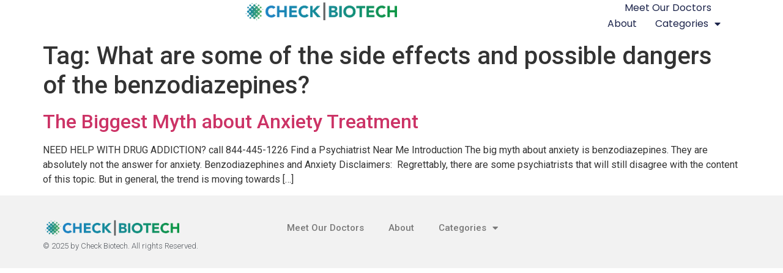

--- FILE ---
content_type: text/html; charset=UTF-8
request_url: https://checkbiotech.org/near-me/what-are-some-of-the-side-effects-and-possible-dangers-of-the-benzodiazepines/
body_size: 94656
content:
<!doctype html>
<html lang="en-US">
<head>
	<meta charset="UTF-8">
	<meta name="viewport" content="width=device-width, initial-scale=1">
	<link rel="profile" href="https://gmpg.org/xfn/11">
	<meta name='robots' content='index, follow, max-image-preview:large, max-snippet:-1, max-video-preview:-1' />

	<!-- This site is optimized with the Yoast SEO plugin v24.2 - https://yoast.com/wordpress/plugins/seo/ -->
	<title>What are some of the side effects and possible dangers of the benzodiazepines? Archives - Check Biotech</title>
	<link rel="canonical" href="https://checkbiotech.org/near-me/what-are-some-of-the-side-effects-and-possible-dangers-of-the-benzodiazepines/" />
	<meta property="og:locale" content="en_US" />
	<meta property="og:type" content="article" />
	<meta property="og:title" content="What are some of the side effects and possible dangers of the benzodiazepines? Archives - Check Biotech" />
	<meta property="og:url" content="https://checkbiotech.org/near-me/what-are-some-of-the-side-effects-and-possible-dangers-of-the-benzodiazepines/" />
	<meta property="og:site_name" content="Check Biotech" />
	<meta name="twitter:card" content="summary_large_image" />
	<script type="application/ld+json" class="yoast-schema-graph">{"@context":"https://schema.org","@graph":[{"@type":"CollectionPage","@id":"https://checkbiotech.org/near-me/what-are-some-of-the-side-effects-and-possible-dangers-of-the-benzodiazepines/","url":"https://checkbiotech.org/near-me/what-are-some-of-the-side-effects-and-possible-dangers-of-the-benzodiazepines/","name":"What are some of the side effects and possible dangers of the benzodiazepines? Archives - Check Biotech","isPartOf":{"@id":"https://checkbiotech.org/#website"},"breadcrumb":{"@id":"https://checkbiotech.org/near-me/what-are-some-of-the-side-effects-and-possible-dangers-of-the-benzodiazepines/#breadcrumb"},"inLanguage":"en-US"},{"@type":"BreadcrumbList","@id":"https://checkbiotech.org/near-me/what-are-some-of-the-side-effects-and-possible-dangers-of-the-benzodiazepines/#breadcrumb","itemListElement":[{"@type":"ListItem","position":1,"name":"Home","item":"https://checkbiotech.org/"},{"@type":"ListItem","position":2,"name":"What are some of the side effects and possible dangers of the benzodiazepines?"}]},{"@type":"WebSite","@id":"https://checkbiotech.org/#website","url":"https://checkbiotech.org/","name":"Check Biotech","description":"","publisher":{"@id":"https://checkbiotech.org/#organization"},"potentialAction":[{"@type":"SearchAction","target":{"@type":"EntryPoint","urlTemplate":"https://checkbiotech.org/?s={search_term_string}"},"query-input":{"@type":"PropertyValueSpecification","valueRequired":true,"valueName":"search_term_string"}}],"inLanguage":"en-US"},{"@type":"Organization","@id":"https://checkbiotech.org/#organization","name":"Check Biotech","url":"https://checkbiotech.org/","logo":{"@type":"ImageObject","inLanguage":"en-US","@id":"https://checkbiotech.org/#/schema/logo/image/","url":"https://checkbiotech.org/wp-content/uploads/2018/03/CBTlogoDots.png","contentUrl":"https://checkbiotech.org/wp-content/uploads/2018/03/CBTlogoDots.png","width":"4727","height":"714","caption":"Check Biotech"},"image":{"@id":"https://checkbiotech.org/#/schema/logo/image/"}}]}</script>
	<!-- / Yoast SEO plugin. -->


<link rel="alternate" type="application/rss+xml" title="Check Biotech &raquo; Feed" href="https://checkbiotech.org/feed/" />
<link rel="alternate" type="application/rss+xml" title="Check Biotech &raquo; Comments Feed" href="https://checkbiotech.org/comments/feed/" />
<link rel="alternate" type="application/rss+xml" title="Check Biotech &raquo; What are some of the side effects and possible dangers of the benzodiazepines? Tag Feed" href="https://checkbiotech.org/near-me/what-are-some-of-the-side-effects-and-possible-dangers-of-the-benzodiazepines/feed/" />
<style id='wp-img-auto-sizes-contain-inline-css'>
img:is([sizes=auto i],[sizes^="auto," i]){contain-intrinsic-size:3000px 1500px}
/*# sourceURL=wp-img-auto-sizes-contain-inline-css */
</style>
<style id='wp-emoji-styles-inline-css'>

	img.wp-smiley, img.emoji {
		display: inline !important;
		border: none !important;
		box-shadow: none !important;
		height: 1em !important;
		width: 1em !important;
		margin: 0 0.07em !important;
		vertical-align: -0.1em !important;
		background: none !important;
		padding: 0 !important;
	}
/*# sourceURL=wp-emoji-styles-inline-css */
</style>
<link rel='stylesheet' id='wp-block-library-css' href='https://checkbiotech.org/wp-includes/css/dist/block-library/style.min.css?ver=6.9' media='all' />
<style id='global-styles-inline-css'>
:root{--wp--preset--aspect-ratio--square: 1;--wp--preset--aspect-ratio--4-3: 4/3;--wp--preset--aspect-ratio--3-4: 3/4;--wp--preset--aspect-ratio--3-2: 3/2;--wp--preset--aspect-ratio--2-3: 2/3;--wp--preset--aspect-ratio--16-9: 16/9;--wp--preset--aspect-ratio--9-16: 9/16;--wp--preset--color--black: #000000;--wp--preset--color--cyan-bluish-gray: #abb8c3;--wp--preset--color--white: #ffffff;--wp--preset--color--pale-pink: #f78da7;--wp--preset--color--vivid-red: #cf2e2e;--wp--preset--color--luminous-vivid-orange: #ff6900;--wp--preset--color--luminous-vivid-amber: #fcb900;--wp--preset--color--light-green-cyan: #7bdcb5;--wp--preset--color--vivid-green-cyan: #00d084;--wp--preset--color--pale-cyan-blue: #8ed1fc;--wp--preset--color--vivid-cyan-blue: #0693e3;--wp--preset--color--vivid-purple: #9b51e0;--wp--preset--gradient--vivid-cyan-blue-to-vivid-purple: linear-gradient(135deg,rgb(6,147,227) 0%,rgb(155,81,224) 100%);--wp--preset--gradient--light-green-cyan-to-vivid-green-cyan: linear-gradient(135deg,rgb(122,220,180) 0%,rgb(0,208,130) 100%);--wp--preset--gradient--luminous-vivid-amber-to-luminous-vivid-orange: linear-gradient(135deg,rgb(252,185,0) 0%,rgb(255,105,0) 100%);--wp--preset--gradient--luminous-vivid-orange-to-vivid-red: linear-gradient(135deg,rgb(255,105,0) 0%,rgb(207,46,46) 100%);--wp--preset--gradient--very-light-gray-to-cyan-bluish-gray: linear-gradient(135deg,rgb(238,238,238) 0%,rgb(169,184,195) 100%);--wp--preset--gradient--cool-to-warm-spectrum: linear-gradient(135deg,rgb(74,234,220) 0%,rgb(151,120,209) 20%,rgb(207,42,186) 40%,rgb(238,44,130) 60%,rgb(251,105,98) 80%,rgb(254,248,76) 100%);--wp--preset--gradient--blush-light-purple: linear-gradient(135deg,rgb(255,206,236) 0%,rgb(152,150,240) 100%);--wp--preset--gradient--blush-bordeaux: linear-gradient(135deg,rgb(254,205,165) 0%,rgb(254,45,45) 50%,rgb(107,0,62) 100%);--wp--preset--gradient--luminous-dusk: linear-gradient(135deg,rgb(255,203,112) 0%,rgb(199,81,192) 50%,rgb(65,88,208) 100%);--wp--preset--gradient--pale-ocean: linear-gradient(135deg,rgb(255,245,203) 0%,rgb(182,227,212) 50%,rgb(51,167,181) 100%);--wp--preset--gradient--electric-grass: linear-gradient(135deg,rgb(202,248,128) 0%,rgb(113,206,126) 100%);--wp--preset--gradient--midnight: linear-gradient(135deg,rgb(2,3,129) 0%,rgb(40,116,252) 100%);--wp--preset--font-size--small: 13px;--wp--preset--font-size--medium: 20px;--wp--preset--font-size--large: 36px;--wp--preset--font-size--x-large: 42px;--wp--preset--spacing--20: 0.44rem;--wp--preset--spacing--30: 0.67rem;--wp--preset--spacing--40: 1rem;--wp--preset--spacing--50: 1.5rem;--wp--preset--spacing--60: 2.25rem;--wp--preset--spacing--70: 3.38rem;--wp--preset--spacing--80: 5.06rem;--wp--preset--shadow--natural: 6px 6px 9px rgba(0, 0, 0, 0.2);--wp--preset--shadow--deep: 12px 12px 50px rgba(0, 0, 0, 0.4);--wp--preset--shadow--sharp: 6px 6px 0px rgba(0, 0, 0, 0.2);--wp--preset--shadow--outlined: 6px 6px 0px -3px rgb(255, 255, 255), 6px 6px rgb(0, 0, 0);--wp--preset--shadow--crisp: 6px 6px 0px rgb(0, 0, 0);}:root { --wp--style--global--content-size: 800px;--wp--style--global--wide-size: 1200px; }:where(body) { margin: 0; }.wp-site-blocks > .alignleft { float: left; margin-right: 2em; }.wp-site-blocks > .alignright { float: right; margin-left: 2em; }.wp-site-blocks > .aligncenter { justify-content: center; margin-left: auto; margin-right: auto; }:where(.wp-site-blocks) > * { margin-block-start: 24px; margin-block-end: 0; }:where(.wp-site-blocks) > :first-child { margin-block-start: 0; }:where(.wp-site-blocks) > :last-child { margin-block-end: 0; }:root { --wp--style--block-gap: 24px; }:root :where(.is-layout-flow) > :first-child{margin-block-start: 0;}:root :where(.is-layout-flow) > :last-child{margin-block-end: 0;}:root :where(.is-layout-flow) > *{margin-block-start: 24px;margin-block-end: 0;}:root :where(.is-layout-constrained) > :first-child{margin-block-start: 0;}:root :where(.is-layout-constrained) > :last-child{margin-block-end: 0;}:root :where(.is-layout-constrained) > *{margin-block-start: 24px;margin-block-end: 0;}:root :where(.is-layout-flex){gap: 24px;}:root :where(.is-layout-grid){gap: 24px;}.is-layout-flow > .alignleft{float: left;margin-inline-start: 0;margin-inline-end: 2em;}.is-layout-flow > .alignright{float: right;margin-inline-start: 2em;margin-inline-end: 0;}.is-layout-flow > .aligncenter{margin-left: auto !important;margin-right: auto !important;}.is-layout-constrained > .alignleft{float: left;margin-inline-start: 0;margin-inline-end: 2em;}.is-layout-constrained > .alignright{float: right;margin-inline-start: 2em;margin-inline-end: 0;}.is-layout-constrained > .aligncenter{margin-left: auto !important;margin-right: auto !important;}.is-layout-constrained > :where(:not(.alignleft):not(.alignright):not(.alignfull)){max-width: var(--wp--style--global--content-size);margin-left: auto !important;margin-right: auto !important;}.is-layout-constrained > .alignwide{max-width: var(--wp--style--global--wide-size);}body .is-layout-flex{display: flex;}.is-layout-flex{flex-wrap: wrap;align-items: center;}.is-layout-flex > :is(*, div){margin: 0;}body .is-layout-grid{display: grid;}.is-layout-grid > :is(*, div){margin: 0;}body{padding-top: 0px;padding-right: 0px;padding-bottom: 0px;padding-left: 0px;}a:where(:not(.wp-element-button)){text-decoration: underline;}:root :where(.wp-element-button, .wp-block-button__link){background-color: #32373c;border-width: 0;color: #fff;font-family: inherit;font-size: inherit;font-style: inherit;font-weight: inherit;letter-spacing: inherit;line-height: inherit;padding-top: calc(0.667em + 2px);padding-right: calc(1.333em + 2px);padding-bottom: calc(0.667em + 2px);padding-left: calc(1.333em + 2px);text-decoration: none;text-transform: inherit;}.has-black-color{color: var(--wp--preset--color--black) !important;}.has-cyan-bluish-gray-color{color: var(--wp--preset--color--cyan-bluish-gray) !important;}.has-white-color{color: var(--wp--preset--color--white) !important;}.has-pale-pink-color{color: var(--wp--preset--color--pale-pink) !important;}.has-vivid-red-color{color: var(--wp--preset--color--vivid-red) !important;}.has-luminous-vivid-orange-color{color: var(--wp--preset--color--luminous-vivid-orange) !important;}.has-luminous-vivid-amber-color{color: var(--wp--preset--color--luminous-vivid-amber) !important;}.has-light-green-cyan-color{color: var(--wp--preset--color--light-green-cyan) !important;}.has-vivid-green-cyan-color{color: var(--wp--preset--color--vivid-green-cyan) !important;}.has-pale-cyan-blue-color{color: var(--wp--preset--color--pale-cyan-blue) !important;}.has-vivid-cyan-blue-color{color: var(--wp--preset--color--vivid-cyan-blue) !important;}.has-vivid-purple-color{color: var(--wp--preset--color--vivid-purple) !important;}.has-black-background-color{background-color: var(--wp--preset--color--black) !important;}.has-cyan-bluish-gray-background-color{background-color: var(--wp--preset--color--cyan-bluish-gray) !important;}.has-white-background-color{background-color: var(--wp--preset--color--white) !important;}.has-pale-pink-background-color{background-color: var(--wp--preset--color--pale-pink) !important;}.has-vivid-red-background-color{background-color: var(--wp--preset--color--vivid-red) !important;}.has-luminous-vivid-orange-background-color{background-color: var(--wp--preset--color--luminous-vivid-orange) !important;}.has-luminous-vivid-amber-background-color{background-color: var(--wp--preset--color--luminous-vivid-amber) !important;}.has-light-green-cyan-background-color{background-color: var(--wp--preset--color--light-green-cyan) !important;}.has-vivid-green-cyan-background-color{background-color: var(--wp--preset--color--vivid-green-cyan) !important;}.has-pale-cyan-blue-background-color{background-color: var(--wp--preset--color--pale-cyan-blue) !important;}.has-vivid-cyan-blue-background-color{background-color: var(--wp--preset--color--vivid-cyan-blue) !important;}.has-vivid-purple-background-color{background-color: var(--wp--preset--color--vivid-purple) !important;}.has-black-border-color{border-color: var(--wp--preset--color--black) !important;}.has-cyan-bluish-gray-border-color{border-color: var(--wp--preset--color--cyan-bluish-gray) !important;}.has-white-border-color{border-color: var(--wp--preset--color--white) !important;}.has-pale-pink-border-color{border-color: var(--wp--preset--color--pale-pink) !important;}.has-vivid-red-border-color{border-color: var(--wp--preset--color--vivid-red) !important;}.has-luminous-vivid-orange-border-color{border-color: var(--wp--preset--color--luminous-vivid-orange) !important;}.has-luminous-vivid-amber-border-color{border-color: var(--wp--preset--color--luminous-vivid-amber) !important;}.has-light-green-cyan-border-color{border-color: var(--wp--preset--color--light-green-cyan) !important;}.has-vivid-green-cyan-border-color{border-color: var(--wp--preset--color--vivid-green-cyan) !important;}.has-pale-cyan-blue-border-color{border-color: var(--wp--preset--color--pale-cyan-blue) !important;}.has-vivid-cyan-blue-border-color{border-color: var(--wp--preset--color--vivid-cyan-blue) !important;}.has-vivid-purple-border-color{border-color: var(--wp--preset--color--vivid-purple) !important;}.has-vivid-cyan-blue-to-vivid-purple-gradient-background{background: var(--wp--preset--gradient--vivid-cyan-blue-to-vivid-purple) !important;}.has-light-green-cyan-to-vivid-green-cyan-gradient-background{background: var(--wp--preset--gradient--light-green-cyan-to-vivid-green-cyan) !important;}.has-luminous-vivid-amber-to-luminous-vivid-orange-gradient-background{background: var(--wp--preset--gradient--luminous-vivid-amber-to-luminous-vivid-orange) !important;}.has-luminous-vivid-orange-to-vivid-red-gradient-background{background: var(--wp--preset--gradient--luminous-vivid-orange-to-vivid-red) !important;}.has-very-light-gray-to-cyan-bluish-gray-gradient-background{background: var(--wp--preset--gradient--very-light-gray-to-cyan-bluish-gray) !important;}.has-cool-to-warm-spectrum-gradient-background{background: var(--wp--preset--gradient--cool-to-warm-spectrum) !important;}.has-blush-light-purple-gradient-background{background: var(--wp--preset--gradient--blush-light-purple) !important;}.has-blush-bordeaux-gradient-background{background: var(--wp--preset--gradient--blush-bordeaux) !important;}.has-luminous-dusk-gradient-background{background: var(--wp--preset--gradient--luminous-dusk) !important;}.has-pale-ocean-gradient-background{background: var(--wp--preset--gradient--pale-ocean) !important;}.has-electric-grass-gradient-background{background: var(--wp--preset--gradient--electric-grass) !important;}.has-midnight-gradient-background{background: var(--wp--preset--gradient--midnight) !important;}.has-small-font-size{font-size: var(--wp--preset--font-size--small) !important;}.has-medium-font-size{font-size: var(--wp--preset--font-size--medium) !important;}.has-large-font-size{font-size: var(--wp--preset--font-size--large) !important;}.has-x-large-font-size{font-size: var(--wp--preset--font-size--x-large) !important;}
/*# sourceURL=global-styles-inline-css */
</style>

<link rel='stylesheet' id='category-sticky-post-css' href='https://checkbiotech.org/wp-content/plugins/category-sticky-post/css/plugin.css?ver=6.9' media='all' />
<link rel='stylesheet' id='hello-elementor-css' href='https://checkbiotech.org/wp-content/themes/hello-elementor/style.min.css?ver=3.2.1' media='all' />
<link rel='stylesheet' id='hello-elementor-theme-style-css' href='https://checkbiotech.org/wp-content/themes/hello-elementor/theme.min.css?ver=3.2.1' media='all' />
<link rel='stylesheet' id='hello-elementor-header-footer-css' href='https://checkbiotech.org/wp-content/themes/hello-elementor/header-footer.min.css?ver=3.2.1' media='all' />
<link rel='stylesheet' id='elementor-frontend-css' href='https://checkbiotech.org/wp-content/plugins/elementor/assets/css/frontend.min.css?ver=3.26.5' media='all' />
<link rel='stylesheet' id='elementor-post-122247-css' href='https://checkbiotech.org/wp-content/uploads/elementor/css/post-122247.css?ver=1737128202' media='all' />
<link rel='stylesheet' id='widget-image-css' href='https://checkbiotech.org/wp-content/plugins/elementor/assets/css/widget-image.min.css?ver=3.26.5' media='all' />
<link rel='stylesheet' id='widget-nav-menu-css' href='https://checkbiotech.org/wp-content/plugins/elementor-pro/assets/css/widget-nav-menu.min.css?ver=3.26.3' media='all' />
<link rel='stylesheet' id='widget-heading-css' href='https://checkbiotech.org/wp-content/plugins/elementor/assets/css/widget-heading.min.css?ver=3.26.5' media='all' />
<link rel='stylesheet' id='elementor-icons-css' href='https://checkbiotech.org/wp-content/plugins/elementor/assets/lib/eicons/css/elementor-icons.min.css?ver=5.34.0' media='all' />
<link rel='stylesheet' id='elementor-post-122298-css' href='https://checkbiotech.org/wp-content/uploads/elementor/css/post-122298.css?ver=1737128353' media='all' />
<link rel='stylesheet' id='elementor-post-122388-css' href='https://checkbiotech.org/wp-content/uploads/elementor/css/post-122388.css?ver=1737132502' media='all' />
<link rel='stylesheet' id='google-fonts-1-css' href='https://fonts.googleapis.com/css?family=Roboto%3A100%2C100italic%2C200%2C200italic%2C300%2C300italic%2C400%2C400italic%2C500%2C500italic%2C600%2C600italic%2C700%2C700italic%2C800%2C800italic%2C900%2C900italic%7CRoboto+Slab%3A100%2C100italic%2C200%2C200italic%2C300%2C300italic%2C400%2C400italic%2C500%2C500italic%2C600%2C600italic%2C700%2C700italic%2C800%2C800italic%2C900%2C900italic%7CPoppins%3A100%2C100italic%2C200%2C200italic%2C300%2C300italic%2C400%2C400italic%2C500%2C500italic%2C600%2C600italic%2C700%2C700italic%2C800%2C800italic%2C900%2C900italic&#038;display=swap&#038;ver=6.9' media='all' />
<link rel='stylesheet' id='elementor-icons-shared-0-css' href='https://checkbiotech.org/wp-content/plugins/elementor/assets/lib/font-awesome/css/fontawesome.min.css?ver=5.15.3' media='all' />
<link rel='stylesheet' id='elementor-icons-fa-solid-css' href='https://checkbiotech.org/wp-content/plugins/elementor/assets/lib/font-awesome/css/solid.min.css?ver=5.15.3' media='all' />
<link rel="preconnect" href="https://fonts.gstatic.com/" crossorigin><script src="https://checkbiotech.org/wp-includes/js/jquery/jquery.min.js?ver=3.7.1" id="jquery-core-js"></script>
<script src="https://checkbiotech.org/wp-includes/js/jquery/jquery-migrate.min.js?ver=3.4.1" id="jquery-migrate-js"></script>
<link rel="https://api.w.org/" href="https://checkbiotech.org/wp-json/" /><link rel="alternate" title="JSON" type="application/json" href="https://checkbiotech.org/wp-json/wp/v2/tags/3571" /><link rel="EditURI" type="application/rsd+xml" title="RSD" href="https://checkbiotech.org/xmlrpc.php?rsd" />
<meta name="generator" content="WordPress 6.9" />
<meta name="generator" content="Elementor 3.26.5; features: additional_custom_breakpoints; settings: css_print_method-external, google_font-enabled, font_display-swap">
			<style>
				.e-con.e-parent:nth-of-type(n+4):not(.e-lazyloaded):not(.e-no-lazyload),
				.e-con.e-parent:nth-of-type(n+4):not(.e-lazyloaded):not(.e-no-lazyload) * {
					background-image: none !important;
				}
				@media screen and (max-height: 1024px) {
					.e-con.e-parent:nth-of-type(n+3):not(.e-lazyloaded):not(.e-no-lazyload),
					.e-con.e-parent:nth-of-type(n+3):not(.e-lazyloaded):not(.e-no-lazyload) * {
						background-image: none !important;
					}
				}
				@media screen and (max-height: 640px) {
					.e-con.e-parent:nth-of-type(n+2):not(.e-lazyloaded):not(.e-no-lazyload),
					.e-con.e-parent:nth-of-type(n+2):not(.e-lazyloaded):not(.e-no-lazyload) * {
						background-image: none !important;
					}
				}
			</style>
			<link rel="icon" href="https://checkbiotech.org/wp-content/uploads/2025/01/CBTdots56-copy.png" sizes="32x32" />
<link rel="icon" href="https://checkbiotech.org/wp-content/uploads/2025/01/CBTdots56-copy.png" sizes="192x192" />
<link rel="apple-touch-icon" href="https://checkbiotech.org/wp-content/uploads/2025/01/CBTdots56-copy.png" />
<meta name="msapplication-TileImage" content="https://checkbiotech.org/wp-content/uploads/2025/01/CBTdots56-copy.png" />
<link rel='stylesheet' id='e-sticky-css' href='https://checkbiotech.org/wp-content/plugins/elementor-pro/assets/css/modules/sticky.min.css?ver=3.26.3' media='all' />
</head>
<body class="archive tag tag-what-are-some-of-the-side-effects-and-possible-dangers-of-the-benzodiazepines tag-3571 wp-custom-logo wp-embed-responsive wp-theme-hello-elementor elementor-default elementor-kit-122247">


<a class="skip-link screen-reader-text" href="#content">Skip to content</a>

		<div data-elementor-type="header" data-elementor-id="122298" class="elementor elementor-122298 elementor-location-header" data-elementor-post-type="elementor_library">
			<div class="elementor-element elementor-element-68a9cf80 e-con-full e-flex e-con e-parent" data-id="68a9cf80" data-element_type="container" data-settings="{&quot;background_background&quot;:&quot;classic&quot;,&quot;sticky&quot;:&quot;top&quot;,&quot;sticky_on&quot;:[&quot;desktop&quot;,&quot;tablet&quot;,&quot;mobile&quot;],&quot;sticky_offset&quot;:0,&quot;sticky_effects_offset&quot;:0,&quot;sticky_anchor_link_offset&quot;:0}">
				<div class="elementor-element elementor-element-4971d3f1 elementor-widget elementor-widget-theme-site-logo elementor-widget-image" data-id="4971d3f1" data-element_type="widget" data-widget_type="theme-site-logo.default">
				<div class="elementor-widget-container">
											<a href="https://checkbiotech.org">
			<img fetchpriority="high" width="4727" height="714" src="https://checkbiotech.org/wp-content/uploads/2018/03/CBTlogoDots.png" class="attachment-full size-full wp-image-116484" alt="medical news" srcset="https://checkbiotech.org/wp-content/uploads/2018/03/CBTlogoDots.png 4727w, https://checkbiotech.org/wp-content/uploads/2018/03/CBTlogoDots-300x45.png 300w, https://checkbiotech.org/wp-content/uploads/2018/03/CBTlogoDots-768x116.png 768w, https://checkbiotech.org/wp-content/uploads/2018/03/CBTlogoDots-1024x155.png 1024w, https://checkbiotech.org/wp-content/uploads/2018/03/CBTlogoDots-1080x163.png 1080w" sizes="(max-width: 4727px) 100vw, 4727px" />				</a>
											</div>
				</div>
				<div class="elementor-element elementor-element-539bd4d2 elementor-nav-menu--dropdown-mobile elementor-nav-menu--stretch elementor-nav-menu__align-end elementor-nav-menu__text-align-aside elementor-nav-menu--toggle elementor-nav-menu--burger elementor-widget elementor-widget-nav-menu" data-id="539bd4d2" data-element_type="widget" data-settings="{&quot;full_width&quot;:&quot;stretch&quot;,&quot;layout&quot;:&quot;horizontal&quot;,&quot;submenu_icon&quot;:{&quot;value&quot;:&quot;&lt;i class=\&quot;fas fa-caret-down\&quot;&gt;&lt;\/i&gt;&quot;,&quot;library&quot;:&quot;fa-solid&quot;},&quot;toggle&quot;:&quot;burger&quot;}" data-widget_type="nav-menu.default">
				<div class="elementor-widget-container">
								<nav aria-label="Menu" class="elementor-nav-menu--main elementor-nav-menu__container elementor-nav-menu--layout-horizontal e--pointer-underline e--animation-fade">
				<ul id="menu-1-539bd4d2" class="elementor-nav-menu"><li class="menu-item menu-item-type-custom menu-item-object-custom menu-item-25182"><a href="https://checkbiotech.org/meet-our-doctors/" class="elementor-item">Meet Our Doctors</a></li>
<li class="menu-item menu-item-type-post_type menu-item-object-page menu-item-116203"><a href="https://checkbiotech.org/about/" class="elementor-item">About</a></li>
<li class="menu-item menu-item-type-custom menu-item-object-custom menu-item-home menu-item-has-children menu-item-122315"><a href="https://checkbiotech.org" class="elementor-item">Categories</a>
<ul class="sub-menu elementor-nav-menu--dropdown">
	<li class="menu-item menu-item-type-taxonomy menu-item-object-category menu-item-122316"><a href="https://checkbiotech.org/reviews/addiction-recovery/" class="elementor-sub-item">Addiction Recovery</a></li>
	<li class="menu-item menu-item-type-taxonomy menu-item-object-category menu-item-122317"><a href="https://checkbiotech.org/reviews/adhd/" class="elementor-sub-item">ADHD</a></li>
	<li class="menu-item menu-item-type-taxonomy menu-item-object-category menu-item-122318"><a href="https://checkbiotech.org/reviews/allergies/" class="elementor-sub-item">Allergies</a></li>
	<li class="menu-item menu-item-type-taxonomy menu-item-object-category menu-item-122319"><a href="https://checkbiotech.org/reviews/anti-aging/" class="elementor-sub-item">Anti-Aging</a></li>
	<li class="menu-item menu-item-type-taxonomy menu-item-object-category menu-item-122320"><a href="https://checkbiotech.org/reviews/anxiety/" class="elementor-sub-item">Anxiety</a></li>
	<li class="menu-item menu-item-type-taxonomy menu-item-object-category menu-item-122321"><a href="https://checkbiotech.org/reviews/arthritis/" class="elementor-sub-item">Arthritis</a></li>
	<li class="menu-item menu-item-type-taxonomy menu-item-object-category menu-item-122322"><a href="https://checkbiotech.org/reviews/autism/" class="elementor-sub-item">Autism</a></li>
	<li class="menu-item menu-item-type-taxonomy menu-item-object-category menu-item-122323"><a href="https://checkbiotech.org/reviews/back-pain/" class="elementor-sub-item">Back Pain</a></li>
	<li class="menu-item menu-item-type-taxonomy menu-item-object-category menu-item-122324"><a href="https://checkbiotech.org/reviews/bioengineering/" class="elementor-sub-item">Bioengineering</a></li>
	<li class="menu-item menu-item-type-taxonomy menu-item-object-category menu-item-122325"><a href="https://checkbiotech.org/reviews/biofeedback/" class="elementor-sub-item">Biofeedback</a></li>
	<li class="menu-item menu-item-type-taxonomy menu-item-object-category menu-item-122326"><a href="https://checkbiotech.org/reviews/bioprinting/" class="elementor-sub-item">Bioprinting</a></li>
	<li class="menu-item menu-item-type-taxonomy menu-item-object-category menu-item-122327"><a href="https://checkbiotech.org/reviews/biotech-investments/" class="elementor-sub-item">Biotech Investments</a></li>
	<li class="menu-item menu-item-type-taxonomy menu-item-object-category menu-item-122328"><a href="https://checkbiotech.org/reviews/biotechnology-companies/" class="elementor-sub-item">Biotechnology Companies</a></li>
	<li class="menu-item menu-item-type-taxonomy menu-item-object-category menu-item-122329"><a href="https://checkbiotech.org/reviews/biotechnology-jobs/" class="elementor-sub-item">Biotechnology Jobs</a></li>
	<li class="menu-item menu-item-type-taxonomy menu-item-object-category menu-item-122330"><a href="https://checkbiotech.org/reviews/cancer/" class="elementor-sub-item">Cancer</a></li>
	<li class="menu-item menu-item-type-taxonomy menu-item-object-category menu-item-122331"><a href="https://checkbiotech.org/reviews/celiac-disease/" class="elementor-sub-item">Celiac Disease</a></li>
	<li class="menu-item menu-item-type-taxonomy menu-item-object-category menu-item-122332"><a href="https://checkbiotech.org/reviews/concierge-medicine/" class="elementor-sub-item">Concierge Medicine</a></li>
	<li class="menu-item menu-item-type-taxonomy menu-item-object-category menu-item-122333"><a href="https://checkbiotech.org/reviews/copd/" class="elementor-sub-item">COPD</a></li>
	<li class="menu-item menu-item-type-taxonomy menu-item-object-category menu-item-122334"><a href="https://checkbiotech.org/reviews/dental-health/" class="elementor-sub-item">Dental Health</a></li>
	<li class="menu-item menu-item-type-taxonomy menu-item-object-category menu-item-122335"><a href="https://checkbiotech.org/reviews/depression/" class="elementor-sub-item">Depression</a></li>
	<li class="menu-item menu-item-type-taxonomy menu-item-object-category menu-item-122338"><a href="https://checkbiotech.org/reviews/diabetes/" class="elementor-sub-item">Diabetes</a></li>
	<li class="menu-item menu-item-type-taxonomy menu-item-object-category menu-item-122339"><a href="https://checkbiotech.org/reviews/digestive-health/" class="elementor-sub-item">Digestive Health</a></li>
	<li class="menu-item menu-item-type-taxonomy menu-item-object-category menu-item-122340"><a href="https://checkbiotech.org/reviews/disease-prevention/" class="elementor-sub-item">Disease Prevention</a></li>
	<li class="menu-item menu-item-type-taxonomy menu-item-object-category menu-item-122341"><a href="https://checkbiotech.org/reviews/electrical-medicine/" class="elementor-sub-item">Electrical Medicine</a></li>
	<li class="menu-item menu-item-type-taxonomy menu-item-object-category menu-item-122342"><a href="https://checkbiotech.org/reviews/erectile-dysfunction/" class="elementor-sub-item">Erectile Dysfunction</a></li>
	<li class="menu-item menu-item-type-taxonomy menu-item-object-category menu-item-122343"><a href="https://checkbiotech.org/reviews/exercise/" class="elementor-sub-item">Exercise</a></li>
	<li class="menu-item menu-item-type-taxonomy menu-item-object-category menu-item-122344"><a href="https://checkbiotech.org/reviews/eye-doctor/" class="elementor-sub-item">Eye Doctor</a></li>
	<li class="menu-item menu-item-type-taxonomy menu-item-object-category menu-item-122345"><a href="https://checkbiotech.org/reviews/fitness-and-nutrition/" class="elementor-sub-item">Fitness and Nutrition</a></li>
	<li class="menu-item menu-item-type-taxonomy menu-item-object-category menu-item-122346"><a href="https://checkbiotech.org/reviews/flat-rate-surgery-prices/" class="elementor-sub-item">Flat Rate Surgery Prices</a></li>
	<li class="menu-item menu-item-type-taxonomy menu-item-object-category menu-item-122347"><a href="https://checkbiotech.org/reviews/flucoughcold/" class="elementor-sub-item">Flu/Cough/Cold</a></li>
	<li class="menu-item menu-item-type-taxonomy menu-item-object-category menu-item-122348"><a href="https://checkbiotech.org/reviews/gastric-bypass-surgery/" class="elementor-sub-item">Gastric Bypass Surgery</a></li>
	<li class="menu-item menu-item-type-taxonomy menu-item-object-category menu-item-122349"><a href="https://checkbiotech.org/reviews/health-and-beauty/" class="elementor-sub-item">Health and Beauty</a></li>
	<li class="menu-item menu-item-type-taxonomy menu-item-object-category menu-item-122350"><a href="https://checkbiotech.org/reviews/health-care/" class="elementor-sub-item">Health Care</a></li>
	<li class="menu-item menu-item-type-taxonomy menu-item-object-category menu-item-122351"><a href="https://checkbiotech.org/reviews/health-insurance-marketplace/" class="elementor-sub-item">Health Insurance Marketplace</a></li>
	<li class="menu-item menu-item-type-taxonomy menu-item-object-category menu-item-122352"><a href="https://checkbiotech.org/reviews/healthy-living-at-home/" class="elementor-sub-item">Healthy Living at Home</a></li>
	<li class="menu-item menu-item-type-taxonomy menu-item-object-category menu-item-122353"><a href="https://checkbiotech.org/reviews/hearing/" class="elementor-sub-item">Hearing</a></li>
	<li class="menu-item menu-item-type-taxonomy menu-item-object-category menu-item-122354"><a href="https://checkbiotech.org/reviews/heart-disease/" class="elementor-sub-item">Heart Disease</a></li>
	<li class="menu-item menu-item-type-taxonomy menu-item-object-category menu-item-122355"><a href="https://checkbiotech.org/reviews/home-health-care/" class="elementor-sub-item">Home Health Care</a></li>
	<li class="menu-item menu-item-type-taxonomy menu-item-object-category menu-item-122357"><a href="https://checkbiotech.org/reviews/hospice/" class="elementor-sub-item">Hospice</a></li>
	<li class="menu-item menu-item-type-taxonomy menu-item-object-category menu-item-122358"><a href="https://checkbiotech.org/reviews/in-home-senior-care/" class="elementor-sub-item">In Home Senior Care</a></li>
	<li class="menu-item menu-item-type-taxonomy menu-item-object-category menu-item-122359"><a href="https://checkbiotech.org/reviews/insurance/" class="elementor-sub-item">Insurance</a></li>
	<li class="menu-item menu-item-type-taxonomy menu-item-object-category menu-item-122360"><a href="https://checkbiotech.org/reviews/island-doctors/" class="elementor-sub-item">Island Doctors</a></li>
	<li class="menu-item menu-item-type-taxonomy menu-item-object-category menu-item-122361"><a href="https://checkbiotech.org/reviews/medical-malpractice/" class="elementor-sub-item">Medical Malpractice</a></li>
	<li class="menu-item menu-item-type-taxonomy menu-item-object-category menu-item-122362"><a href="https://checkbiotech.org/reviews/medicare/" class="elementor-sub-item">Medicare</a></li>
	<li class="menu-item menu-item-type-taxonomy menu-item-object-category menu-item-122363"><a href="https://checkbiotech.org/reviews/medicare-watch/" class="elementor-sub-item">Medicare Watch</a></li>
	<li class="menu-item menu-item-type-taxonomy menu-item-object-category menu-item-122364"><a href="https://checkbiotech.org/reviews/natural-medicine/" class="elementor-sub-item">Natural Medicine</a></li>
	<li class="menu-item menu-item-type-taxonomy menu-item-object-category menu-item-122365"><a href="https://checkbiotech.org/reviews/natural-medicine/chiropractic/" class="elementor-sub-item">Chiropractic</a></li>
	<li class="menu-item menu-item-type-taxonomy menu-item-object-category menu-item-122366"><a href="https://checkbiotech.org/reviews/near-me/" class="elementor-sub-item">Near Me</a></li>
	<li class="menu-item menu-item-type-taxonomy menu-item-object-category menu-item-122367"><a href="https://checkbiotech.org/reviews/neurologist/" class="elementor-sub-item">Neurologist</a></li>
	<li class="menu-item menu-item-type-taxonomy menu-item-object-category menu-item-122368"><a href="https://checkbiotech.org/reviews/news/" class="elementor-sub-item">News</a></li>
	<li class="menu-item menu-item-type-taxonomy menu-item-object-category menu-item-122369"><a href="https://checkbiotech.org/reviews/pain-management/" class="elementor-sub-item">Pain Management</a></li>
	<li class="menu-item menu-item-type-taxonomy menu-item-object-category menu-item-122370"><a href="https://checkbiotech.org/reviews/palliative-care/" class="elementor-sub-item">Palliative Care</a></li>
	<li class="menu-item menu-item-type-taxonomy menu-item-object-category menu-item-122371"><a href="https://checkbiotech.org/reviews/pharmaceutical/" class="elementor-sub-item">pharmaceutical</a></li>
	<li class="menu-item menu-item-type-taxonomy menu-item-object-category menu-item-122372"><a href="https://checkbiotech.org/reviews/sell-your-medical-practice/" class="elementor-sub-item">Sell Your Medical Practice</a></li>
	<li class="menu-item menu-item-type-taxonomy menu-item-object-category menu-item-122373"><a href="https://checkbiotech.org/reviews/sleep-disorders/" class="elementor-sub-item">Sleep Disorders</a></li>
	<li class="menu-item menu-item-type-taxonomy menu-item-object-category menu-item-122374"><a href="https://checkbiotech.org/reviews/stock/" class="elementor-sub-item">Stock</a></li>
	<li class="menu-item menu-item-type-taxonomy menu-item-object-category menu-item-122375"><a href="https://checkbiotech.org/reviews/stress-relief/" class="elementor-sub-item">Stress Relief</a></li>
	<li class="menu-item menu-item-type-taxonomy menu-item-object-category menu-item-122376"><a href="https://checkbiotech.org/reviews/suboxone/" class="elementor-sub-item">Suboxone</a></li>
	<li class="menu-item menu-item-type-taxonomy menu-item-object-category menu-item-122377"><a href="https://checkbiotech.org/reviews/telemedicine/" class="elementor-sub-item">Telemedicine</a></li>
	<li class="menu-item menu-item-type-taxonomy menu-item-object-category menu-item-122378"><a href="https://checkbiotech.org/reviews/tuberculosis/" class="elementor-sub-item">Tuberculosis</a></li>
	<li class="menu-item menu-item-type-taxonomy menu-item-object-category menu-item-122379"><a href="https://checkbiotech.org/reviews/uncategorized/" class="elementor-sub-item">Uncategorized</a></li>
	<li class="menu-item menu-item-type-taxonomy menu-item-object-category menu-item-122380"><a href="https://checkbiotech.org/reviews/weight-loss/" class="elementor-sub-item">Weight Loss</a></li>
	<li class="menu-item menu-item-type-taxonomy menu-item-object-category menu-item-122381"><a href="https://checkbiotech.org/reviews/womens-health/" class="elementor-sub-item">Women&#8217;s Health</a></li>
</ul>
</li>
</ul>			</nav>
					<div class="elementor-menu-toggle" role="button" tabindex="0" aria-label="Menu Toggle" aria-expanded="false">
			<i aria-hidden="true" role="presentation" class="elementor-menu-toggle__icon--open eicon-menu-bar"></i><i aria-hidden="true" role="presentation" class="elementor-menu-toggle__icon--close eicon-close"></i>		</div>
					<nav class="elementor-nav-menu--dropdown elementor-nav-menu__container" aria-hidden="true">
				<ul id="menu-2-539bd4d2" class="elementor-nav-menu"><li class="menu-item menu-item-type-custom menu-item-object-custom menu-item-25182"><a href="https://checkbiotech.org/meet-our-doctors/" class="elementor-item" tabindex="-1">Meet Our Doctors</a></li>
<li class="menu-item menu-item-type-post_type menu-item-object-page menu-item-116203"><a href="https://checkbiotech.org/about/" class="elementor-item" tabindex="-1">About</a></li>
<li class="menu-item menu-item-type-custom menu-item-object-custom menu-item-home menu-item-has-children menu-item-122315"><a href="https://checkbiotech.org" class="elementor-item" tabindex="-1">Categories</a>
<ul class="sub-menu elementor-nav-menu--dropdown">
	<li class="menu-item menu-item-type-taxonomy menu-item-object-category menu-item-122316"><a href="https://checkbiotech.org/reviews/addiction-recovery/" class="elementor-sub-item" tabindex="-1">Addiction Recovery</a></li>
	<li class="menu-item menu-item-type-taxonomy menu-item-object-category menu-item-122317"><a href="https://checkbiotech.org/reviews/adhd/" class="elementor-sub-item" tabindex="-1">ADHD</a></li>
	<li class="menu-item menu-item-type-taxonomy menu-item-object-category menu-item-122318"><a href="https://checkbiotech.org/reviews/allergies/" class="elementor-sub-item" tabindex="-1">Allergies</a></li>
	<li class="menu-item menu-item-type-taxonomy menu-item-object-category menu-item-122319"><a href="https://checkbiotech.org/reviews/anti-aging/" class="elementor-sub-item" tabindex="-1">Anti-Aging</a></li>
	<li class="menu-item menu-item-type-taxonomy menu-item-object-category menu-item-122320"><a href="https://checkbiotech.org/reviews/anxiety/" class="elementor-sub-item" tabindex="-1">Anxiety</a></li>
	<li class="menu-item menu-item-type-taxonomy menu-item-object-category menu-item-122321"><a href="https://checkbiotech.org/reviews/arthritis/" class="elementor-sub-item" tabindex="-1">Arthritis</a></li>
	<li class="menu-item menu-item-type-taxonomy menu-item-object-category menu-item-122322"><a href="https://checkbiotech.org/reviews/autism/" class="elementor-sub-item" tabindex="-1">Autism</a></li>
	<li class="menu-item menu-item-type-taxonomy menu-item-object-category menu-item-122323"><a href="https://checkbiotech.org/reviews/back-pain/" class="elementor-sub-item" tabindex="-1">Back Pain</a></li>
	<li class="menu-item menu-item-type-taxonomy menu-item-object-category menu-item-122324"><a href="https://checkbiotech.org/reviews/bioengineering/" class="elementor-sub-item" tabindex="-1">Bioengineering</a></li>
	<li class="menu-item menu-item-type-taxonomy menu-item-object-category menu-item-122325"><a href="https://checkbiotech.org/reviews/biofeedback/" class="elementor-sub-item" tabindex="-1">Biofeedback</a></li>
	<li class="menu-item menu-item-type-taxonomy menu-item-object-category menu-item-122326"><a href="https://checkbiotech.org/reviews/bioprinting/" class="elementor-sub-item" tabindex="-1">Bioprinting</a></li>
	<li class="menu-item menu-item-type-taxonomy menu-item-object-category menu-item-122327"><a href="https://checkbiotech.org/reviews/biotech-investments/" class="elementor-sub-item" tabindex="-1">Biotech Investments</a></li>
	<li class="menu-item menu-item-type-taxonomy menu-item-object-category menu-item-122328"><a href="https://checkbiotech.org/reviews/biotechnology-companies/" class="elementor-sub-item" tabindex="-1">Biotechnology Companies</a></li>
	<li class="menu-item menu-item-type-taxonomy menu-item-object-category menu-item-122329"><a href="https://checkbiotech.org/reviews/biotechnology-jobs/" class="elementor-sub-item" tabindex="-1">Biotechnology Jobs</a></li>
	<li class="menu-item menu-item-type-taxonomy menu-item-object-category menu-item-122330"><a href="https://checkbiotech.org/reviews/cancer/" class="elementor-sub-item" tabindex="-1">Cancer</a></li>
	<li class="menu-item menu-item-type-taxonomy menu-item-object-category menu-item-122331"><a href="https://checkbiotech.org/reviews/celiac-disease/" class="elementor-sub-item" tabindex="-1">Celiac Disease</a></li>
	<li class="menu-item menu-item-type-taxonomy menu-item-object-category menu-item-122332"><a href="https://checkbiotech.org/reviews/concierge-medicine/" class="elementor-sub-item" tabindex="-1">Concierge Medicine</a></li>
	<li class="menu-item menu-item-type-taxonomy menu-item-object-category menu-item-122333"><a href="https://checkbiotech.org/reviews/copd/" class="elementor-sub-item" tabindex="-1">COPD</a></li>
	<li class="menu-item menu-item-type-taxonomy menu-item-object-category menu-item-122334"><a href="https://checkbiotech.org/reviews/dental-health/" class="elementor-sub-item" tabindex="-1">Dental Health</a></li>
	<li class="menu-item menu-item-type-taxonomy menu-item-object-category menu-item-122335"><a href="https://checkbiotech.org/reviews/depression/" class="elementor-sub-item" tabindex="-1">Depression</a></li>
	<li class="menu-item menu-item-type-taxonomy menu-item-object-category menu-item-122338"><a href="https://checkbiotech.org/reviews/diabetes/" class="elementor-sub-item" tabindex="-1">Diabetes</a></li>
	<li class="menu-item menu-item-type-taxonomy menu-item-object-category menu-item-122339"><a href="https://checkbiotech.org/reviews/digestive-health/" class="elementor-sub-item" tabindex="-1">Digestive Health</a></li>
	<li class="menu-item menu-item-type-taxonomy menu-item-object-category menu-item-122340"><a href="https://checkbiotech.org/reviews/disease-prevention/" class="elementor-sub-item" tabindex="-1">Disease Prevention</a></li>
	<li class="menu-item menu-item-type-taxonomy menu-item-object-category menu-item-122341"><a href="https://checkbiotech.org/reviews/electrical-medicine/" class="elementor-sub-item" tabindex="-1">Electrical Medicine</a></li>
	<li class="menu-item menu-item-type-taxonomy menu-item-object-category menu-item-122342"><a href="https://checkbiotech.org/reviews/erectile-dysfunction/" class="elementor-sub-item" tabindex="-1">Erectile Dysfunction</a></li>
	<li class="menu-item menu-item-type-taxonomy menu-item-object-category menu-item-122343"><a href="https://checkbiotech.org/reviews/exercise/" class="elementor-sub-item" tabindex="-1">Exercise</a></li>
	<li class="menu-item menu-item-type-taxonomy menu-item-object-category menu-item-122344"><a href="https://checkbiotech.org/reviews/eye-doctor/" class="elementor-sub-item" tabindex="-1">Eye Doctor</a></li>
	<li class="menu-item menu-item-type-taxonomy menu-item-object-category menu-item-122345"><a href="https://checkbiotech.org/reviews/fitness-and-nutrition/" class="elementor-sub-item" tabindex="-1">Fitness and Nutrition</a></li>
	<li class="menu-item menu-item-type-taxonomy menu-item-object-category menu-item-122346"><a href="https://checkbiotech.org/reviews/flat-rate-surgery-prices/" class="elementor-sub-item" tabindex="-1">Flat Rate Surgery Prices</a></li>
	<li class="menu-item menu-item-type-taxonomy menu-item-object-category menu-item-122347"><a href="https://checkbiotech.org/reviews/flucoughcold/" class="elementor-sub-item" tabindex="-1">Flu/Cough/Cold</a></li>
	<li class="menu-item menu-item-type-taxonomy menu-item-object-category menu-item-122348"><a href="https://checkbiotech.org/reviews/gastric-bypass-surgery/" class="elementor-sub-item" tabindex="-1">Gastric Bypass Surgery</a></li>
	<li class="menu-item menu-item-type-taxonomy menu-item-object-category menu-item-122349"><a href="https://checkbiotech.org/reviews/health-and-beauty/" class="elementor-sub-item" tabindex="-1">Health and Beauty</a></li>
	<li class="menu-item menu-item-type-taxonomy menu-item-object-category menu-item-122350"><a href="https://checkbiotech.org/reviews/health-care/" class="elementor-sub-item" tabindex="-1">Health Care</a></li>
	<li class="menu-item menu-item-type-taxonomy menu-item-object-category menu-item-122351"><a href="https://checkbiotech.org/reviews/health-insurance-marketplace/" class="elementor-sub-item" tabindex="-1">Health Insurance Marketplace</a></li>
	<li class="menu-item menu-item-type-taxonomy menu-item-object-category menu-item-122352"><a href="https://checkbiotech.org/reviews/healthy-living-at-home/" class="elementor-sub-item" tabindex="-1">Healthy Living at Home</a></li>
	<li class="menu-item menu-item-type-taxonomy menu-item-object-category menu-item-122353"><a href="https://checkbiotech.org/reviews/hearing/" class="elementor-sub-item" tabindex="-1">Hearing</a></li>
	<li class="menu-item menu-item-type-taxonomy menu-item-object-category menu-item-122354"><a href="https://checkbiotech.org/reviews/heart-disease/" class="elementor-sub-item" tabindex="-1">Heart Disease</a></li>
	<li class="menu-item menu-item-type-taxonomy menu-item-object-category menu-item-122355"><a href="https://checkbiotech.org/reviews/home-health-care/" class="elementor-sub-item" tabindex="-1">Home Health Care</a></li>
	<li class="menu-item menu-item-type-taxonomy menu-item-object-category menu-item-122357"><a href="https://checkbiotech.org/reviews/hospice/" class="elementor-sub-item" tabindex="-1">Hospice</a></li>
	<li class="menu-item menu-item-type-taxonomy menu-item-object-category menu-item-122358"><a href="https://checkbiotech.org/reviews/in-home-senior-care/" class="elementor-sub-item" tabindex="-1">In Home Senior Care</a></li>
	<li class="menu-item menu-item-type-taxonomy menu-item-object-category menu-item-122359"><a href="https://checkbiotech.org/reviews/insurance/" class="elementor-sub-item" tabindex="-1">Insurance</a></li>
	<li class="menu-item menu-item-type-taxonomy menu-item-object-category menu-item-122360"><a href="https://checkbiotech.org/reviews/island-doctors/" class="elementor-sub-item" tabindex="-1">Island Doctors</a></li>
	<li class="menu-item menu-item-type-taxonomy menu-item-object-category menu-item-122361"><a href="https://checkbiotech.org/reviews/medical-malpractice/" class="elementor-sub-item" tabindex="-1">Medical Malpractice</a></li>
	<li class="menu-item menu-item-type-taxonomy menu-item-object-category menu-item-122362"><a href="https://checkbiotech.org/reviews/medicare/" class="elementor-sub-item" tabindex="-1">Medicare</a></li>
	<li class="menu-item menu-item-type-taxonomy menu-item-object-category menu-item-122363"><a href="https://checkbiotech.org/reviews/medicare-watch/" class="elementor-sub-item" tabindex="-1">Medicare Watch</a></li>
	<li class="menu-item menu-item-type-taxonomy menu-item-object-category menu-item-122364"><a href="https://checkbiotech.org/reviews/natural-medicine/" class="elementor-sub-item" tabindex="-1">Natural Medicine</a></li>
	<li class="menu-item menu-item-type-taxonomy menu-item-object-category menu-item-122365"><a href="https://checkbiotech.org/reviews/natural-medicine/chiropractic/" class="elementor-sub-item" tabindex="-1">Chiropractic</a></li>
	<li class="menu-item menu-item-type-taxonomy menu-item-object-category menu-item-122366"><a href="https://checkbiotech.org/reviews/near-me/" class="elementor-sub-item" tabindex="-1">Near Me</a></li>
	<li class="menu-item menu-item-type-taxonomy menu-item-object-category menu-item-122367"><a href="https://checkbiotech.org/reviews/neurologist/" class="elementor-sub-item" tabindex="-1">Neurologist</a></li>
	<li class="menu-item menu-item-type-taxonomy menu-item-object-category menu-item-122368"><a href="https://checkbiotech.org/reviews/news/" class="elementor-sub-item" tabindex="-1">News</a></li>
	<li class="menu-item menu-item-type-taxonomy menu-item-object-category menu-item-122369"><a href="https://checkbiotech.org/reviews/pain-management/" class="elementor-sub-item" tabindex="-1">Pain Management</a></li>
	<li class="menu-item menu-item-type-taxonomy menu-item-object-category menu-item-122370"><a href="https://checkbiotech.org/reviews/palliative-care/" class="elementor-sub-item" tabindex="-1">Palliative Care</a></li>
	<li class="menu-item menu-item-type-taxonomy menu-item-object-category menu-item-122371"><a href="https://checkbiotech.org/reviews/pharmaceutical/" class="elementor-sub-item" tabindex="-1">pharmaceutical</a></li>
	<li class="menu-item menu-item-type-taxonomy menu-item-object-category menu-item-122372"><a href="https://checkbiotech.org/reviews/sell-your-medical-practice/" class="elementor-sub-item" tabindex="-1">Sell Your Medical Practice</a></li>
	<li class="menu-item menu-item-type-taxonomy menu-item-object-category menu-item-122373"><a href="https://checkbiotech.org/reviews/sleep-disorders/" class="elementor-sub-item" tabindex="-1">Sleep Disorders</a></li>
	<li class="menu-item menu-item-type-taxonomy menu-item-object-category menu-item-122374"><a href="https://checkbiotech.org/reviews/stock/" class="elementor-sub-item" tabindex="-1">Stock</a></li>
	<li class="menu-item menu-item-type-taxonomy menu-item-object-category menu-item-122375"><a href="https://checkbiotech.org/reviews/stress-relief/" class="elementor-sub-item" tabindex="-1">Stress Relief</a></li>
	<li class="menu-item menu-item-type-taxonomy menu-item-object-category menu-item-122376"><a href="https://checkbiotech.org/reviews/suboxone/" class="elementor-sub-item" tabindex="-1">Suboxone</a></li>
	<li class="menu-item menu-item-type-taxonomy menu-item-object-category menu-item-122377"><a href="https://checkbiotech.org/reviews/telemedicine/" class="elementor-sub-item" tabindex="-1">Telemedicine</a></li>
	<li class="menu-item menu-item-type-taxonomy menu-item-object-category menu-item-122378"><a href="https://checkbiotech.org/reviews/tuberculosis/" class="elementor-sub-item" tabindex="-1">Tuberculosis</a></li>
	<li class="menu-item menu-item-type-taxonomy menu-item-object-category menu-item-122379"><a href="https://checkbiotech.org/reviews/uncategorized/" class="elementor-sub-item" tabindex="-1">Uncategorized</a></li>
	<li class="menu-item menu-item-type-taxonomy menu-item-object-category menu-item-122380"><a href="https://checkbiotech.org/reviews/weight-loss/" class="elementor-sub-item" tabindex="-1">Weight Loss</a></li>
	<li class="menu-item menu-item-type-taxonomy menu-item-object-category menu-item-122381"><a href="https://checkbiotech.org/reviews/womens-health/" class="elementor-sub-item" tabindex="-1">Women&#8217;s Health</a></li>
</ul>
</li>
</ul>			</nav>
						</div>
				</div>
				</div>
				</div>
		<main id="content" class="site-main">

			<div class="page-header">
			<h1 class="entry-title">Tag: <span>What are some of the side effects and possible dangers of the benzodiazepines?</span></h1>		</div>
	
	<div class="page-content">
					<article class="post">
				<h2 class="entry-title"><a href="https://checkbiotech.org/biggest-myth-anxiety-treatment/">The Biggest Myth about Anxiety Treatment</a></h2><p>NEED HELP WITH DRUG ADDICTION? call 844-445-1226 Find a Psychiatrist Near Me Introduction The big myth about anxiety is benzodiazepines. They are absolutely not the answer for anxiety. Benzodiazephines and Anxiety Disclaimers:  Regrettably, there are some psychiatrists that will still disagree with the content of this topic. But in general, the trend is moving towards [&hellip;]</p>
			</article>
			</div>

	
</main>
		<div data-elementor-type="footer" data-elementor-id="122388" class="elementor elementor-122388 elementor-location-footer" data-elementor-post-type="elementor_library">
			<footer class="elementor-element elementor-element-25dc32d7 e-flex e-con-boxed e-con e-parent" data-id="25dc32d7" data-element_type="container" data-settings="{&quot;background_background&quot;:&quot;classic&quot;}">
					<div class="e-con-inner">
		<div class="elementor-element elementor-element-5c80b6b3 e-con-full e-flex e-con e-child" data-id="5c80b6b3" data-element_type="container">
		<div class="elementor-element elementor-element-157db5f8 e-flex e-con-boxed e-con e-child" data-id="157db5f8" data-element_type="container">
					<div class="e-con-inner">
		<div class="elementor-element elementor-element-1f2b8f2f e-con-full e-flex e-con e-child" data-id="1f2b8f2f" data-element_type="container">
				<div class="elementor-element elementor-element-5d21e843 elementor-nav-menu__align-end elementor-nav-menu--dropdown-mobile elementor-nav-menu--stretch elementor-nav-menu__text-align-center elementor-nav-menu--toggle elementor-nav-menu--burger elementor-widget elementor-widget-nav-menu" data-id="5d21e843" data-element_type="widget" data-settings="{&quot;full_width&quot;:&quot;stretch&quot;,&quot;layout&quot;:&quot;horizontal&quot;,&quot;submenu_icon&quot;:{&quot;value&quot;:&quot;&lt;i class=\&quot;fas fa-caret-down\&quot;&gt;&lt;\/i&gt;&quot;,&quot;library&quot;:&quot;fa-solid&quot;},&quot;toggle&quot;:&quot;burger&quot;}" data-widget_type="nav-menu.default">
				<div class="elementor-widget-container">
								<nav aria-label="Menu" class="elementor-nav-menu--main elementor-nav-menu__container elementor-nav-menu--layout-horizontal e--pointer-none">
				<ul id="menu-1-5d21e843" class="elementor-nav-menu"><li class="menu-item menu-item-type-custom menu-item-object-custom menu-item-25182"><a href="https://checkbiotech.org/meet-our-doctors/" class="elementor-item">Meet Our Doctors</a></li>
<li class="menu-item menu-item-type-post_type menu-item-object-page menu-item-116203"><a href="https://checkbiotech.org/about/" class="elementor-item">About</a></li>
<li class="menu-item menu-item-type-custom menu-item-object-custom menu-item-home menu-item-has-children menu-item-122315"><a href="https://checkbiotech.org" class="elementor-item">Categories</a>
<ul class="sub-menu elementor-nav-menu--dropdown">
	<li class="menu-item menu-item-type-taxonomy menu-item-object-category menu-item-122316"><a href="https://checkbiotech.org/reviews/addiction-recovery/" class="elementor-sub-item">Addiction Recovery</a></li>
	<li class="menu-item menu-item-type-taxonomy menu-item-object-category menu-item-122317"><a href="https://checkbiotech.org/reviews/adhd/" class="elementor-sub-item">ADHD</a></li>
	<li class="menu-item menu-item-type-taxonomy menu-item-object-category menu-item-122318"><a href="https://checkbiotech.org/reviews/allergies/" class="elementor-sub-item">Allergies</a></li>
	<li class="menu-item menu-item-type-taxonomy menu-item-object-category menu-item-122319"><a href="https://checkbiotech.org/reviews/anti-aging/" class="elementor-sub-item">Anti-Aging</a></li>
	<li class="menu-item menu-item-type-taxonomy menu-item-object-category menu-item-122320"><a href="https://checkbiotech.org/reviews/anxiety/" class="elementor-sub-item">Anxiety</a></li>
	<li class="menu-item menu-item-type-taxonomy menu-item-object-category menu-item-122321"><a href="https://checkbiotech.org/reviews/arthritis/" class="elementor-sub-item">Arthritis</a></li>
	<li class="menu-item menu-item-type-taxonomy menu-item-object-category menu-item-122322"><a href="https://checkbiotech.org/reviews/autism/" class="elementor-sub-item">Autism</a></li>
	<li class="menu-item menu-item-type-taxonomy menu-item-object-category menu-item-122323"><a href="https://checkbiotech.org/reviews/back-pain/" class="elementor-sub-item">Back Pain</a></li>
	<li class="menu-item menu-item-type-taxonomy menu-item-object-category menu-item-122324"><a href="https://checkbiotech.org/reviews/bioengineering/" class="elementor-sub-item">Bioengineering</a></li>
	<li class="menu-item menu-item-type-taxonomy menu-item-object-category menu-item-122325"><a href="https://checkbiotech.org/reviews/biofeedback/" class="elementor-sub-item">Biofeedback</a></li>
	<li class="menu-item menu-item-type-taxonomy menu-item-object-category menu-item-122326"><a href="https://checkbiotech.org/reviews/bioprinting/" class="elementor-sub-item">Bioprinting</a></li>
	<li class="menu-item menu-item-type-taxonomy menu-item-object-category menu-item-122327"><a href="https://checkbiotech.org/reviews/biotech-investments/" class="elementor-sub-item">Biotech Investments</a></li>
	<li class="menu-item menu-item-type-taxonomy menu-item-object-category menu-item-122328"><a href="https://checkbiotech.org/reviews/biotechnology-companies/" class="elementor-sub-item">Biotechnology Companies</a></li>
	<li class="menu-item menu-item-type-taxonomy menu-item-object-category menu-item-122329"><a href="https://checkbiotech.org/reviews/biotechnology-jobs/" class="elementor-sub-item">Biotechnology Jobs</a></li>
	<li class="menu-item menu-item-type-taxonomy menu-item-object-category menu-item-122330"><a href="https://checkbiotech.org/reviews/cancer/" class="elementor-sub-item">Cancer</a></li>
	<li class="menu-item menu-item-type-taxonomy menu-item-object-category menu-item-122331"><a href="https://checkbiotech.org/reviews/celiac-disease/" class="elementor-sub-item">Celiac Disease</a></li>
	<li class="menu-item menu-item-type-taxonomy menu-item-object-category menu-item-122332"><a href="https://checkbiotech.org/reviews/concierge-medicine/" class="elementor-sub-item">Concierge Medicine</a></li>
	<li class="menu-item menu-item-type-taxonomy menu-item-object-category menu-item-122333"><a href="https://checkbiotech.org/reviews/copd/" class="elementor-sub-item">COPD</a></li>
	<li class="menu-item menu-item-type-taxonomy menu-item-object-category menu-item-122334"><a href="https://checkbiotech.org/reviews/dental-health/" class="elementor-sub-item">Dental Health</a></li>
	<li class="menu-item menu-item-type-taxonomy menu-item-object-category menu-item-122335"><a href="https://checkbiotech.org/reviews/depression/" class="elementor-sub-item">Depression</a></li>
	<li class="menu-item menu-item-type-taxonomy menu-item-object-category menu-item-122338"><a href="https://checkbiotech.org/reviews/diabetes/" class="elementor-sub-item">Diabetes</a></li>
	<li class="menu-item menu-item-type-taxonomy menu-item-object-category menu-item-122339"><a href="https://checkbiotech.org/reviews/digestive-health/" class="elementor-sub-item">Digestive Health</a></li>
	<li class="menu-item menu-item-type-taxonomy menu-item-object-category menu-item-122340"><a href="https://checkbiotech.org/reviews/disease-prevention/" class="elementor-sub-item">Disease Prevention</a></li>
	<li class="menu-item menu-item-type-taxonomy menu-item-object-category menu-item-122341"><a href="https://checkbiotech.org/reviews/electrical-medicine/" class="elementor-sub-item">Electrical Medicine</a></li>
	<li class="menu-item menu-item-type-taxonomy menu-item-object-category menu-item-122342"><a href="https://checkbiotech.org/reviews/erectile-dysfunction/" class="elementor-sub-item">Erectile Dysfunction</a></li>
	<li class="menu-item menu-item-type-taxonomy menu-item-object-category menu-item-122343"><a href="https://checkbiotech.org/reviews/exercise/" class="elementor-sub-item">Exercise</a></li>
	<li class="menu-item menu-item-type-taxonomy menu-item-object-category menu-item-122344"><a href="https://checkbiotech.org/reviews/eye-doctor/" class="elementor-sub-item">Eye Doctor</a></li>
	<li class="menu-item menu-item-type-taxonomy menu-item-object-category menu-item-122345"><a href="https://checkbiotech.org/reviews/fitness-and-nutrition/" class="elementor-sub-item">Fitness and Nutrition</a></li>
	<li class="menu-item menu-item-type-taxonomy menu-item-object-category menu-item-122346"><a href="https://checkbiotech.org/reviews/flat-rate-surgery-prices/" class="elementor-sub-item">Flat Rate Surgery Prices</a></li>
	<li class="menu-item menu-item-type-taxonomy menu-item-object-category menu-item-122347"><a href="https://checkbiotech.org/reviews/flucoughcold/" class="elementor-sub-item">Flu/Cough/Cold</a></li>
	<li class="menu-item menu-item-type-taxonomy menu-item-object-category menu-item-122348"><a href="https://checkbiotech.org/reviews/gastric-bypass-surgery/" class="elementor-sub-item">Gastric Bypass Surgery</a></li>
	<li class="menu-item menu-item-type-taxonomy menu-item-object-category menu-item-122349"><a href="https://checkbiotech.org/reviews/health-and-beauty/" class="elementor-sub-item">Health and Beauty</a></li>
	<li class="menu-item menu-item-type-taxonomy menu-item-object-category menu-item-122350"><a href="https://checkbiotech.org/reviews/health-care/" class="elementor-sub-item">Health Care</a></li>
	<li class="menu-item menu-item-type-taxonomy menu-item-object-category menu-item-122351"><a href="https://checkbiotech.org/reviews/health-insurance-marketplace/" class="elementor-sub-item">Health Insurance Marketplace</a></li>
	<li class="menu-item menu-item-type-taxonomy menu-item-object-category menu-item-122352"><a href="https://checkbiotech.org/reviews/healthy-living-at-home/" class="elementor-sub-item">Healthy Living at Home</a></li>
	<li class="menu-item menu-item-type-taxonomy menu-item-object-category menu-item-122353"><a href="https://checkbiotech.org/reviews/hearing/" class="elementor-sub-item">Hearing</a></li>
	<li class="menu-item menu-item-type-taxonomy menu-item-object-category menu-item-122354"><a href="https://checkbiotech.org/reviews/heart-disease/" class="elementor-sub-item">Heart Disease</a></li>
	<li class="menu-item menu-item-type-taxonomy menu-item-object-category menu-item-122355"><a href="https://checkbiotech.org/reviews/home-health-care/" class="elementor-sub-item">Home Health Care</a></li>
	<li class="menu-item menu-item-type-taxonomy menu-item-object-category menu-item-122357"><a href="https://checkbiotech.org/reviews/hospice/" class="elementor-sub-item">Hospice</a></li>
	<li class="menu-item menu-item-type-taxonomy menu-item-object-category menu-item-122358"><a href="https://checkbiotech.org/reviews/in-home-senior-care/" class="elementor-sub-item">In Home Senior Care</a></li>
	<li class="menu-item menu-item-type-taxonomy menu-item-object-category menu-item-122359"><a href="https://checkbiotech.org/reviews/insurance/" class="elementor-sub-item">Insurance</a></li>
	<li class="menu-item menu-item-type-taxonomy menu-item-object-category menu-item-122360"><a href="https://checkbiotech.org/reviews/island-doctors/" class="elementor-sub-item">Island Doctors</a></li>
	<li class="menu-item menu-item-type-taxonomy menu-item-object-category menu-item-122361"><a href="https://checkbiotech.org/reviews/medical-malpractice/" class="elementor-sub-item">Medical Malpractice</a></li>
	<li class="menu-item menu-item-type-taxonomy menu-item-object-category menu-item-122362"><a href="https://checkbiotech.org/reviews/medicare/" class="elementor-sub-item">Medicare</a></li>
	<li class="menu-item menu-item-type-taxonomy menu-item-object-category menu-item-122363"><a href="https://checkbiotech.org/reviews/medicare-watch/" class="elementor-sub-item">Medicare Watch</a></li>
	<li class="menu-item menu-item-type-taxonomy menu-item-object-category menu-item-122364"><a href="https://checkbiotech.org/reviews/natural-medicine/" class="elementor-sub-item">Natural Medicine</a></li>
	<li class="menu-item menu-item-type-taxonomy menu-item-object-category menu-item-122365"><a href="https://checkbiotech.org/reviews/natural-medicine/chiropractic/" class="elementor-sub-item">Chiropractic</a></li>
	<li class="menu-item menu-item-type-taxonomy menu-item-object-category menu-item-122366"><a href="https://checkbiotech.org/reviews/near-me/" class="elementor-sub-item">Near Me</a></li>
	<li class="menu-item menu-item-type-taxonomy menu-item-object-category menu-item-122367"><a href="https://checkbiotech.org/reviews/neurologist/" class="elementor-sub-item">Neurologist</a></li>
	<li class="menu-item menu-item-type-taxonomy menu-item-object-category menu-item-122368"><a href="https://checkbiotech.org/reviews/news/" class="elementor-sub-item">News</a></li>
	<li class="menu-item menu-item-type-taxonomy menu-item-object-category menu-item-122369"><a href="https://checkbiotech.org/reviews/pain-management/" class="elementor-sub-item">Pain Management</a></li>
	<li class="menu-item menu-item-type-taxonomy menu-item-object-category menu-item-122370"><a href="https://checkbiotech.org/reviews/palliative-care/" class="elementor-sub-item">Palliative Care</a></li>
	<li class="menu-item menu-item-type-taxonomy menu-item-object-category menu-item-122371"><a href="https://checkbiotech.org/reviews/pharmaceutical/" class="elementor-sub-item">pharmaceutical</a></li>
	<li class="menu-item menu-item-type-taxonomy menu-item-object-category menu-item-122372"><a href="https://checkbiotech.org/reviews/sell-your-medical-practice/" class="elementor-sub-item">Sell Your Medical Practice</a></li>
	<li class="menu-item menu-item-type-taxonomy menu-item-object-category menu-item-122373"><a href="https://checkbiotech.org/reviews/sleep-disorders/" class="elementor-sub-item">Sleep Disorders</a></li>
	<li class="menu-item menu-item-type-taxonomy menu-item-object-category menu-item-122374"><a href="https://checkbiotech.org/reviews/stock/" class="elementor-sub-item">Stock</a></li>
	<li class="menu-item menu-item-type-taxonomy menu-item-object-category menu-item-122375"><a href="https://checkbiotech.org/reviews/stress-relief/" class="elementor-sub-item">Stress Relief</a></li>
	<li class="menu-item menu-item-type-taxonomy menu-item-object-category menu-item-122376"><a href="https://checkbiotech.org/reviews/suboxone/" class="elementor-sub-item">Suboxone</a></li>
	<li class="menu-item menu-item-type-taxonomy menu-item-object-category menu-item-122377"><a href="https://checkbiotech.org/reviews/telemedicine/" class="elementor-sub-item">Telemedicine</a></li>
	<li class="menu-item menu-item-type-taxonomy menu-item-object-category menu-item-122378"><a href="https://checkbiotech.org/reviews/tuberculosis/" class="elementor-sub-item">Tuberculosis</a></li>
	<li class="menu-item menu-item-type-taxonomy menu-item-object-category menu-item-122379"><a href="https://checkbiotech.org/reviews/uncategorized/" class="elementor-sub-item">Uncategorized</a></li>
	<li class="menu-item menu-item-type-taxonomy menu-item-object-category menu-item-122380"><a href="https://checkbiotech.org/reviews/weight-loss/" class="elementor-sub-item">Weight Loss</a></li>
	<li class="menu-item menu-item-type-taxonomy menu-item-object-category menu-item-122381"><a href="https://checkbiotech.org/reviews/womens-health/" class="elementor-sub-item">Women&#8217;s Health</a></li>
</ul>
</li>
</ul>			</nav>
					<div class="elementor-menu-toggle" role="button" tabindex="0" aria-label="Menu Toggle" aria-expanded="false">
			<i aria-hidden="true" role="presentation" class="elementor-menu-toggle__icon--open eicon-menu-bar"></i><i aria-hidden="true" role="presentation" class="elementor-menu-toggle__icon--close eicon-close"></i>		</div>
					<nav class="elementor-nav-menu--dropdown elementor-nav-menu__container" aria-hidden="true">
				<ul id="menu-2-5d21e843" class="elementor-nav-menu"><li class="menu-item menu-item-type-custom menu-item-object-custom menu-item-25182"><a href="https://checkbiotech.org/meet-our-doctors/" class="elementor-item" tabindex="-1">Meet Our Doctors</a></li>
<li class="menu-item menu-item-type-post_type menu-item-object-page menu-item-116203"><a href="https://checkbiotech.org/about/" class="elementor-item" tabindex="-1">About</a></li>
<li class="menu-item menu-item-type-custom menu-item-object-custom menu-item-home menu-item-has-children menu-item-122315"><a href="https://checkbiotech.org" class="elementor-item" tabindex="-1">Categories</a>
<ul class="sub-menu elementor-nav-menu--dropdown">
	<li class="menu-item menu-item-type-taxonomy menu-item-object-category menu-item-122316"><a href="https://checkbiotech.org/reviews/addiction-recovery/" class="elementor-sub-item" tabindex="-1">Addiction Recovery</a></li>
	<li class="menu-item menu-item-type-taxonomy menu-item-object-category menu-item-122317"><a href="https://checkbiotech.org/reviews/adhd/" class="elementor-sub-item" tabindex="-1">ADHD</a></li>
	<li class="menu-item menu-item-type-taxonomy menu-item-object-category menu-item-122318"><a href="https://checkbiotech.org/reviews/allergies/" class="elementor-sub-item" tabindex="-1">Allergies</a></li>
	<li class="menu-item menu-item-type-taxonomy menu-item-object-category menu-item-122319"><a href="https://checkbiotech.org/reviews/anti-aging/" class="elementor-sub-item" tabindex="-1">Anti-Aging</a></li>
	<li class="menu-item menu-item-type-taxonomy menu-item-object-category menu-item-122320"><a href="https://checkbiotech.org/reviews/anxiety/" class="elementor-sub-item" tabindex="-1">Anxiety</a></li>
	<li class="menu-item menu-item-type-taxonomy menu-item-object-category menu-item-122321"><a href="https://checkbiotech.org/reviews/arthritis/" class="elementor-sub-item" tabindex="-1">Arthritis</a></li>
	<li class="menu-item menu-item-type-taxonomy menu-item-object-category menu-item-122322"><a href="https://checkbiotech.org/reviews/autism/" class="elementor-sub-item" tabindex="-1">Autism</a></li>
	<li class="menu-item menu-item-type-taxonomy menu-item-object-category menu-item-122323"><a href="https://checkbiotech.org/reviews/back-pain/" class="elementor-sub-item" tabindex="-1">Back Pain</a></li>
	<li class="menu-item menu-item-type-taxonomy menu-item-object-category menu-item-122324"><a href="https://checkbiotech.org/reviews/bioengineering/" class="elementor-sub-item" tabindex="-1">Bioengineering</a></li>
	<li class="menu-item menu-item-type-taxonomy menu-item-object-category menu-item-122325"><a href="https://checkbiotech.org/reviews/biofeedback/" class="elementor-sub-item" tabindex="-1">Biofeedback</a></li>
	<li class="menu-item menu-item-type-taxonomy menu-item-object-category menu-item-122326"><a href="https://checkbiotech.org/reviews/bioprinting/" class="elementor-sub-item" tabindex="-1">Bioprinting</a></li>
	<li class="menu-item menu-item-type-taxonomy menu-item-object-category menu-item-122327"><a href="https://checkbiotech.org/reviews/biotech-investments/" class="elementor-sub-item" tabindex="-1">Biotech Investments</a></li>
	<li class="menu-item menu-item-type-taxonomy menu-item-object-category menu-item-122328"><a href="https://checkbiotech.org/reviews/biotechnology-companies/" class="elementor-sub-item" tabindex="-1">Biotechnology Companies</a></li>
	<li class="menu-item menu-item-type-taxonomy menu-item-object-category menu-item-122329"><a href="https://checkbiotech.org/reviews/biotechnology-jobs/" class="elementor-sub-item" tabindex="-1">Biotechnology Jobs</a></li>
	<li class="menu-item menu-item-type-taxonomy menu-item-object-category menu-item-122330"><a href="https://checkbiotech.org/reviews/cancer/" class="elementor-sub-item" tabindex="-1">Cancer</a></li>
	<li class="menu-item menu-item-type-taxonomy menu-item-object-category menu-item-122331"><a href="https://checkbiotech.org/reviews/celiac-disease/" class="elementor-sub-item" tabindex="-1">Celiac Disease</a></li>
	<li class="menu-item menu-item-type-taxonomy menu-item-object-category menu-item-122332"><a href="https://checkbiotech.org/reviews/concierge-medicine/" class="elementor-sub-item" tabindex="-1">Concierge Medicine</a></li>
	<li class="menu-item menu-item-type-taxonomy menu-item-object-category menu-item-122333"><a href="https://checkbiotech.org/reviews/copd/" class="elementor-sub-item" tabindex="-1">COPD</a></li>
	<li class="menu-item menu-item-type-taxonomy menu-item-object-category menu-item-122334"><a href="https://checkbiotech.org/reviews/dental-health/" class="elementor-sub-item" tabindex="-1">Dental Health</a></li>
	<li class="menu-item menu-item-type-taxonomy menu-item-object-category menu-item-122335"><a href="https://checkbiotech.org/reviews/depression/" class="elementor-sub-item" tabindex="-1">Depression</a></li>
	<li class="menu-item menu-item-type-taxonomy menu-item-object-category menu-item-122338"><a href="https://checkbiotech.org/reviews/diabetes/" class="elementor-sub-item" tabindex="-1">Diabetes</a></li>
	<li class="menu-item menu-item-type-taxonomy menu-item-object-category menu-item-122339"><a href="https://checkbiotech.org/reviews/digestive-health/" class="elementor-sub-item" tabindex="-1">Digestive Health</a></li>
	<li class="menu-item menu-item-type-taxonomy menu-item-object-category menu-item-122340"><a href="https://checkbiotech.org/reviews/disease-prevention/" class="elementor-sub-item" tabindex="-1">Disease Prevention</a></li>
	<li class="menu-item menu-item-type-taxonomy menu-item-object-category menu-item-122341"><a href="https://checkbiotech.org/reviews/electrical-medicine/" class="elementor-sub-item" tabindex="-1">Electrical Medicine</a></li>
	<li class="menu-item menu-item-type-taxonomy menu-item-object-category menu-item-122342"><a href="https://checkbiotech.org/reviews/erectile-dysfunction/" class="elementor-sub-item" tabindex="-1">Erectile Dysfunction</a></li>
	<li class="menu-item menu-item-type-taxonomy menu-item-object-category menu-item-122343"><a href="https://checkbiotech.org/reviews/exercise/" class="elementor-sub-item" tabindex="-1">Exercise</a></li>
	<li class="menu-item menu-item-type-taxonomy menu-item-object-category menu-item-122344"><a href="https://checkbiotech.org/reviews/eye-doctor/" class="elementor-sub-item" tabindex="-1">Eye Doctor</a></li>
	<li class="menu-item menu-item-type-taxonomy menu-item-object-category menu-item-122345"><a href="https://checkbiotech.org/reviews/fitness-and-nutrition/" class="elementor-sub-item" tabindex="-1">Fitness and Nutrition</a></li>
	<li class="menu-item menu-item-type-taxonomy menu-item-object-category menu-item-122346"><a href="https://checkbiotech.org/reviews/flat-rate-surgery-prices/" class="elementor-sub-item" tabindex="-1">Flat Rate Surgery Prices</a></li>
	<li class="menu-item menu-item-type-taxonomy menu-item-object-category menu-item-122347"><a href="https://checkbiotech.org/reviews/flucoughcold/" class="elementor-sub-item" tabindex="-1">Flu/Cough/Cold</a></li>
	<li class="menu-item menu-item-type-taxonomy menu-item-object-category menu-item-122348"><a href="https://checkbiotech.org/reviews/gastric-bypass-surgery/" class="elementor-sub-item" tabindex="-1">Gastric Bypass Surgery</a></li>
	<li class="menu-item menu-item-type-taxonomy menu-item-object-category menu-item-122349"><a href="https://checkbiotech.org/reviews/health-and-beauty/" class="elementor-sub-item" tabindex="-1">Health and Beauty</a></li>
	<li class="menu-item menu-item-type-taxonomy menu-item-object-category menu-item-122350"><a href="https://checkbiotech.org/reviews/health-care/" class="elementor-sub-item" tabindex="-1">Health Care</a></li>
	<li class="menu-item menu-item-type-taxonomy menu-item-object-category menu-item-122351"><a href="https://checkbiotech.org/reviews/health-insurance-marketplace/" class="elementor-sub-item" tabindex="-1">Health Insurance Marketplace</a></li>
	<li class="menu-item menu-item-type-taxonomy menu-item-object-category menu-item-122352"><a href="https://checkbiotech.org/reviews/healthy-living-at-home/" class="elementor-sub-item" tabindex="-1">Healthy Living at Home</a></li>
	<li class="menu-item menu-item-type-taxonomy menu-item-object-category menu-item-122353"><a href="https://checkbiotech.org/reviews/hearing/" class="elementor-sub-item" tabindex="-1">Hearing</a></li>
	<li class="menu-item menu-item-type-taxonomy menu-item-object-category menu-item-122354"><a href="https://checkbiotech.org/reviews/heart-disease/" class="elementor-sub-item" tabindex="-1">Heart Disease</a></li>
	<li class="menu-item menu-item-type-taxonomy menu-item-object-category menu-item-122355"><a href="https://checkbiotech.org/reviews/home-health-care/" class="elementor-sub-item" tabindex="-1">Home Health Care</a></li>
	<li class="menu-item menu-item-type-taxonomy menu-item-object-category menu-item-122357"><a href="https://checkbiotech.org/reviews/hospice/" class="elementor-sub-item" tabindex="-1">Hospice</a></li>
	<li class="menu-item menu-item-type-taxonomy menu-item-object-category menu-item-122358"><a href="https://checkbiotech.org/reviews/in-home-senior-care/" class="elementor-sub-item" tabindex="-1">In Home Senior Care</a></li>
	<li class="menu-item menu-item-type-taxonomy menu-item-object-category menu-item-122359"><a href="https://checkbiotech.org/reviews/insurance/" class="elementor-sub-item" tabindex="-1">Insurance</a></li>
	<li class="menu-item menu-item-type-taxonomy menu-item-object-category menu-item-122360"><a href="https://checkbiotech.org/reviews/island-doctors/" class="elementor-sub-item" tabindex="-1">Island Doctors</a></li>
	<li class="menu-item menu-item-type-taxonomy menu-item-object-category menu-item-122361"><a href="https://checkbiotech.org/reviews/medical-malpractice/" class="elementor-sub-item" tabindex="-1">Medical Malpractice</a></li>
	<li class="menu-item menu-item-type-taxonomy menu-item-object-category menu-item-122362"><a href="https://checkbiotech.org/reviews/medicare/" class="elementor-sub-item" tabindex="-1">Medicare</a></li>
	<li class="menu-item menu-item-type-taxonomy menu-item-object-category menu-item-122363"><a href="https://checkbiotech.org/reviews/medicare-watch/" class="elementor-sub-item" tabindex="-1">Medicare Watch</a></li>
	<li class="menu-item menu-item-type-taxonomy menu-item-object-category menu-item-122364"><a href="https://checkbiotech.org/reviews/natural-medicine/" class="elementor-sub-item" tabindex="-1">Natural Medicine</a></li>
	<li class="menu-item menu-item-type-taxonomy menu-item-object-category menu-item-122365"><a href="https://checkbiotech.org/reviews/natural-medicine/chiropractic/" class="elementor-sub-item" tabindex="-1">Chiropractic</a></li>
	<li class="menu-item menu-item-type-taxonomy menu-item-object-category menu-item-122366"><a href="https://checkbiotech.org/reviews/near-me/" class="elementor-sub-item" tabindex="-1">Near Me</a></li>
	<li class="menu-item menu-item-type-taxonomy menu-item-object-category menu-item-122367"><a href="https://checkbiotech.org/reviews/neurologist/" class="elementor-sub-item" tabindex="-1">Neurologist</a></li>
	<li class="menu-item menu-item-type-taxonomy menu-item-object-category menu-item-122368"><a href="https://checkbiotech.org/reviews/news/" class="elementor-sub-item" tabindex="-1">News</a></li>
	<li class="menu-item menu-item-type-taxonomy menu-item-object-category menu-item-122369"><a href="https://checkbiotech.org/reviews/pain-management/" class="elementor-sub-item" tabindex="-1">Pain Management</a></li>
	<li class="menu-item menu-item-type-taxonomy menu-item-object-category menu-item-122370"><a href="https://checkbiotech.org/reviews/palliative-care/" class="elementor-sub-item" tabindex="-1">Palliative Care</a></li>
	<li class="menu-item menu-item-type-taxonomy menu-item-object-category menu-item-122371"><a href="https://checkbiotech.org/reviews/pharmaceutical/" class="elementor-sub-item" tabindex="-1">pharmaceutical</a></li>
	<li class="menu-item menu-item-type-taxonomy menu-item-object-category menu-item-122372"><a href="https://checkbiotech.org/reviews/sell-your-medical-practice/" class="elementor-sub-item" tabindex="-1">Sell Your Medical Practice</a></li>
	<li class="menu-item menu-item-type-taxonomy menu-item-object-category menu-item-122373"><a href="https://checkbiotech.org/reviews/sleep-disorders/" class="elementor-sub-item" tabindex="-1">Sleep Disorders</a></li>
	<li class="menu-item menu-item-type-taxonomy menu-item-object-category menu-item-122374"><a href="https://checkbiotech.org/reviews/stock/" class="elementor-sub-item" tabindex="-1">Stock</a></li>
	<li class="menu-item menu-item-type-taxonomy menu-item-object-category menu-item-122375"><a href="https://checkbiotech.org/reviews/stress-relief/" class="elementor-sub-item" tabindex="-1">Stress Relief</a></li>
	<li class="menu-item menu-item-type-taxonomy menu-item-object-category menu-item-122376"><a href="https://checkbiotech.org/reviews/suboxone/" class="elementor-sub-item" tabindex="-1">Suboxone</a></li>
	<li class="menu-item menu-item-type-taxonomy menu-item-object-category menu-item-122377"><a href="https://checkbiotech.org/reviews/telemedicine/" class="elementor-sub-item" tabindex="-1">Telemedicine</a></li>
	<li class="menu-item menu-item-type-taxonomy menu-item-object-category menu-item-122378"><a href="https://checkbiotech.org/reviews/tuberculosis/" class="elementor-sub-item" tabindex="-1">Tuberculosis</a></li>
	<li class="menu-item menu-item-type-taxonomy menu-item-object-category menu-item-122379"><a href="https://checkbiotech.org/reviews/uncategorized/" class="elementor-sub-item" tabindex="-1">Uncategorized</a></li>
	<li class="menu-item menu-item-type-taxonomy menu-item-object-category menu-item-122380"><a href="https://checkbiotech.org/reviews/weight-loss/" class="elementor-sub-item" tabindex="-1">Weight Loss</a></li>
	<li class="menu-item menu-item-type-taxonomy menu-item-object-category menu-item-122381"><a href="https://checkbiotech.org/reviews/womens-health/" class="elementor-sub-item" tabindex="-1">Women&#8217;s Health</a></li>
</ul>
</li>
</ul>			</nav>
						</div>
				</div>
				</div>
				<div class="elementor-element elementor-element-e2f4326 elementor-widget__width-initial elementor-widget elementor-widget-theme-site-logo elementor-widget-image" data-id="e2f4326" data-element_type="widget" data-widget_type="theme-site-logo.default">
				<div class="elementor-widget-container">
											<a href="https://checkbiotech.org">
			<img width="4727" height="714" src="https://checkbiotech.org/wp-content/uploads/2018/03/CBTlogoDots.png" class="attachment-full size-full wp-image-116484" alt="medical news" srcset="https://checkbiotech.org/wp-content/uploads/2018/03/CBTlogoDots.png 4727w, https://checkbiotech.org/wp-content/uploads/2018/03/CBTlogoDots-300x45.png 300w, https://checkbiotech.org/wp-content/uploads/2018/03/CBTlogoDots-768x116.png 768w, https://checkbiotech.org/wp-content/uploads/2018/03/CBTlogoDots-1024x155.png 1024w, https://checkbiotech.org/wp-content/uploads/2018/03/CBTlogoDots-1080x163.png 1080w" sizes="(max-width: 4727px) 100vw, 4727px" />				</a>
											</div>
				</div>
					</div>
				</div>
				</div>
		<div class="elementor-element elementor-element-5823dfe6 e-con-full e-flex e-con e-child" data-id="5823dfe6" data-element_type="container">
		<div class="elementor-element elementor-element-3edb5fac e-con-full e-flex e-con e-child" data-id="3edb5fac" data-element_type="container">
				<div class="elementor-element elementor-element-6c2e2ed elementor-widget elementor-widget-heading" data-id="6c2e2ed" data-element_type="widget" data-widget_type="heading.default">
				<div class="elementor-widget-container">
					<p class="elementor-heading-title elementor-size-default">© 2025 by Check Biotech.  All rights Reserved. </p>				</div>
				</div>
				</div>
				</div>
					</div>
				</footer>
				</div>
		
<script type="speculationrules">
{"prefetch":[{"source":"document","where":{"and":[{"href_matches":"/*"},{"not":{"href_matches":["/wp-*.php","/wp-admin/*","/wp-content/uploads/*","/wp-content/*","/wp-content/plugins/*","/wp-content/themes/hello-elementor/*","/*\\?(.+)"]}},{"not":{"selector_matches":"a[rel~=\"nofollow\"]"}},{"not":{"selector_matches":".no-prefetch, .no-prefetch a"}}]},"eagerness":"conservative"}]}
</script>
			<script type='text/javascript'>
				const lazyloadRunObserver = () => {
					const lazyloadBackgrounds = document.querySelectorAll( `.e-con.e-parent:not(.e-lazyloaded)` );
					const lazyloadBackgroundObserver = new IntersectionObserver( ( entries ) => {
						entries.forEach( ( entry ) => {
							if ( entry.isIntersecting ) {
								let lazyloadBackground = entry.target;
								if( lazyloadBackground ) {
									lazyloadBackground.classList.add( 'e-lazyloaded' );
								}
								lazyloadBackgroundObserver.unobserve( entry.target );
							}
						});
					}, { rootMargin: '200px 0px 200px 0px' } );
					lazyloadBackgrounds.forEach( ( lazyloadBackground ) => {
						lazyloadBackgroundObserver.observe( lazyloadBackground );
					} );
				};
				const events = [
					'DOMContentLoaded',
					'elementor/lazyload/observe',
				];
				events.forEach( ( event ) => {
					document.addEventListener( event, lazyloadRunObserver );
				} );
			</script>
			<script src="https://checkbiotech.org/wp-content/themes/hello-elementor/assets/js/hello-frontend.min.js?ver=3.2.1" id="hello-theme-frontend-js"></script>
<script src="https://checkbiotech.org/wp-content/plugins/elementor-pro/assets/lib/smartmenus/jquery.smartmenus.min.js?ver=1.2.1" id="smartmenus-js"></script>
<script src="https://checkbiotech.org/wp-content/plugins/elementor-pro/assets/lib/sticky/jquery.sticky.min.js?ver=3.26.3" id="e-sticky-js"></script>
<script src="https://checkbiotech.org/wp-content/plugins/elementor-pro/assets/js/webpack-pro.runtime.min.js?ver=3.26.3" id="elementor-pro-webpack-runtime-js"></script>
<script src="https://checkbiotech.org/wp-content/plugins/elementor/assets/js/webpack.runtime.min.js?ver=3.26.5" id="elementor-webpack-runtime-js"></script>
<script src="https://checkbiotech.org/wp-content/plugins/elementor/assets/js/frontend-modules.min.js?ver=3.26.5" id="elementor-frontend-modules-js"></script>
<script src="https://checkbiotech.org/wp-includes/js/dist/hooks.min.js?ver=dd5603f07f9220ed27f1" id="wp-hooks-js"></script>
<script src="https://checkbiotech.org/wp-includes/js/dist/i18n.min.js?ver=c26c3dc7bed366793375" id="wp-i18n-js"></script>
<script id="wp-i18n-js-after">
wp.i18n.setLocaleData( { 'text direction\u0004ltr': [ 'ltr' ] } );
//# sourceURL=wp-i18n-js-after
</script>
<script id="elementor-pro-frontend-js-before">
var ElementorProFrontendConfig = {"ajaxurl":"https:\/\/checkbiotech.org\/wp-admin\/admin-ajax.php","nonce":"68a96512ba","urls":{"assets":"https:\/\/checkbiotech.org\/wp-content\/plugins\/elementor-pro\/assets\/","rest":"https:\/\/checkbiotech.org\/wp-json\/"},"settings":{"lazy_load_background_images":true},"popup":{"hasPopUps":false},"shareButtonsNetworks":{"facebook":{"title":"Facebook","has_counter":true},"twitter":{"title":"Twitter"},"linkedin":{"title":"LinkedIn","has_counter":true},"pinterest":{"title":"Pinterest","has_counter":true},"reddit":{"title":"Reddit","has_counter":true},"vk":{"title":"VK","has_counter":true},"odnoklassniki":{"title":"OK","has_counter":true},"tumblr":{"title":"Tumblr"},"digg":{"title":"Digg"},"skype":{"title":"Skype"},"stumbleupon":{"title":"StumbleUpon","has_counter":true},"mix":{"title":"Mix"},"telegram":{"title":"Telegram"},"pocket":{"title":"Pocket","has_counter":true},"xing":{"title":"XING","has_counter":true},"whatsapp":{"title":"WhatsApp"},"email":{"title":"Email"},"print":{"title":"Print"},"x-twitter":{"title":"X"},"threads":{"title":"Threads"}},"facebook_sdk":{"lang":"en_US","app_id":""},"lottie":{"defaultAnimationUrl":"https:\/\/checkbiotech.org\/wp-content\/plugins\/elementor-pro\/modules\/lottie\/assets\/animations\/default.json"}};
//# sourceURL=elementor-pro-frontend-js-before
</script>
<script src="https://checkbiotech.org/wp-content/plugins/elementor-pro/assets/js/frontend.min.js?ver=3.26.3" id="elementor-pro-frontend-js"></script>
<script src="https://checkbiotech.org/wp-includes/js/jquery/ui/core.min.js?ver=1.13.3" id="jquery-ui-core-js"></script>
<script id="elementor-frontend-js-before">
var elementorFrontendConfig = {"environmentMode":{"edit":false,"wpPreview":false,"isScriptDebug":false},"i18n":{"shareOnFacebook":"Share on Facebook","shareOnTwitter":"Share on Twitter","pinIt":"Pin it","download":"Download","downloadImage":"Download image","fullscreen":"Fullscreen","zoom":"Zoom","share":"Share","playVideo":"Play Video","previous":"Previous","next":"Next","close":"Close","a11yCarouselPrevSlideMessage":"Previous slide","a11yCarouselNextSlideMessage":"Next slide","a11yCarouselFirstSlideMessage":"This is the first slide","a11yCarouselLastSlideMessage":"This is the last slide","a11yCarouselPaginationBulletMessage":"Go to slide"},"is_rtl":false,"breakpoints":{"xs":0,"sm":480,"md":768,"lg":1025,"xl":1440,"xxl":1600},"responsive":{"breakpoints":{"mobile":{"label":"Mobile Portrait","value":767,"default_value":767,"direction":"max","is_enabled":true},"mobile_extra":{"label":"Mobile Landscape","value":880,"default_value":880,"direction":"max","is_enabled":false},"tablet":{"label":"Tablet Portrait","value":1024,"default_value":1024,"direction":"max","is_enabled":true},"tablet_extra":{"label":"Tablet Landscape","value":1200,"default_value":1200,"direction":"max","is_enabled":false},"laptop":{"label":"Laptop","value":1366,"default_value":1366,"direction":"max","is_enabled":false},"widescreen":{"label":"Widescreen","value":2400,"default_value":2400,"direction":"min","is_enabled":false}},"hasCustomBreakpoints":false},"version":"3.26.5","is_static":false,"experimentalFeatures":{"additional_custom_breakpoints":true,"container":true,"e_swiper_latest":true,"e_nested_atomic_repeaters":true,"e_onboarding":true,"e_css_smooth_scroll":true,"theme_builder_v2":true,"hello-theme-header-footer":true,"home_screen":true,"landing-pages":true,"nested-elements":true,"editor_v2":true,"link-in-bio":true,"floating-buttons":true},"urls":{"assets":"https:\/\/checkbiotech.org\/wp-content\/plugins\/elementor\/assets\/","ajaxurl":"https:\/\/checkbiotech.org\/wp-admin\/admin-ajax.php","uploadUrl":"https:\/\/checkbiotech.org\/wp-content\/uploads"},"nonces":{"floatingButtonsClickTracking":"b25a4d08b4"},"swiperClass":"swiper","settings":{"editorPreferences":[]},"kit":{"active_breakpoints":["viewport_mobile","viewport_tablet"],"global_image_lightbox":"yes","lightbox_enable_counter":"yes","lightbox_enable_fullscreen":"yes","lightbox_enable_zoom":"yes","lightbox_enable_share":"yes","lightbox_title_src":"title","lightbox_description_src":"description","hello_header_logo_type":"logo","hello_header_menu_layout":"horizontal","hello_footer_logo_type":"logo"},"post":{"id":0,"title":"What are some of the side effects and possible dangers of the benzodiazepines? Archives - Check Biotech","excerpt":""}};
//# sourceURL=elementor-frontend-js-before
</script>
<script src="https://checkbiotech.org/wp-content/plugins/elementor/assets/js/frontend.min.js?ver=3.26.5" id="elementor-frontend-js"></script>
<script src="https://checkbiotech.org/wp-content/plugins/elementor-pro/assets/js/elements-handlers.min.js?ver=3.26.3" id="pro-elements-handlers-js"></script>
<script id="wp-emoji-settings" type="application/json">
{"baseUrl":"https://s.w.org/images/core/emoji/17.0.2/72x72/","ext":".png","svgUrl":"https://s.w.org/images/core/emoji/17.0.2/svg/","svgExt":".svg","source":{"concatemoji":"https://checkbiotech.org/wp-includes/js/wp-emoji-release.min.js?ver=6.9"}}
</script>
<script type="module">
/*! This file is auto-generated */
const a=JSON.parse(document.getElementById("wp-emoji-settings").textContent),o=(window._wpemojiSettings=a,"wpEmojiSettingsSupports"),s=["flag","emoji"];function i(e){try{var t={supportTests:e,timestamp:(new Date).valueOf()};sessionStorage.setItem(o,JSON.stringify(t))}catch(e){}}function c(e,t,n){e.clearRect(0,0,e.canvas.width,e.canvas.height),e.fillText(t,0,0);t=new Uint32Array(e.getImageData(0,0,e.canvas.width,e.canvas.height).data);e.clearRect(0,0,e.canvas.width,e.canvas.height),e.fillText(n,0,0);const a=new Uint32Array(e.getImageData(0,0,e.canvas.width,e.canvas.height).data);return t.every((e,t)=>e===a[t])}function p(e,t){e.clearRect(0,0,e.canvas.width,e.canvas.height),e.fillText(t,0,0);var n=e.getImageData(16,16,1,1);for(let e=0;e<n.data.length;e++)if(0!==n.data[e])return!1;return!0}function u(e,t,n,a){switch(t){case"flag":return n(e,"\ud83c\udff3\ufe0f\u200d\u26a7\ufe0f","\ud83c\udff3\ufe0f\u200b\u26a7\ufe0f")?!1:!n(e,"\ud83c\udde8\ud83c\uddf6","\ud83c\udde8\u200b\ud83c\uddf6")&&!n(e,"\ud83c\udff4\udb40\udc67\udb40\udc62\udb40\udc65\udb40\udc6e\udb40\udc67\udb40\udc7f","\ud83c\udff4\u200b\udb40\udc67\u200b\udb40\udc62\u200b\udb40\udc65\u200b\udb40\udc6e\u200b\udb40\udc67\u200b\udb40\udc7f");case"emoji":return!a(e,"\ud83e\u1fac8")}return!1}function f(e,t,n,a){let r;const o=(r="undefined"!=typeof WorkerGlobalScope&&self instanceof WorkerGlobalScope?new OffscreenCanvas(300,150):document.createElement("canvas")).getContext("2d",{willReadFrequently:!0}),s=(o.textBaseline="top",o.font="600 32px Arial",{});return e.forEach(e=>{s[e]=t(o,e,n,a)}),s}function r(e){var t=document.createElement("script");t.src=e,t.defer=!0,document.head.appendChild(t)}a.supports={everything:!0,everythingExceptFlag:!0},new Promise(t=>{let n=function(){try{var e=JSON.parse(sessionStorage.getItem(o));if("object"==typeof e&&"number"==typeof e.timestamp&&(new Date).valueOf()<e.timestamp+604800&&"object"==typeof e.supportTests)return e.supportTests}catch(e){}return null}();if(!n){if("undefined"!=typeof Worker&&"undefined"!=typeof OffscreenCanvas&&"undefined"!=typeof URL&&URL.createObjectURL&&"undefined"!=typeof Blob)try{var e="postMessage("+f.toString()+"("+[JSON.stringify(s),u.toString(),c.toString(),p.toString()].join(",")+"));",a=new Blob([e],{type:"text/javascript"});const r=new Worker(URL.createObjectURL(a),{name:"wpTestEmojiSupports"});return void(r.onmessage=e=>{i(n=e.data),r.terminate(),t(n)})}catch(e){}i(n=f(s,u,c,p))}t(n)}).then(e=>{for(const n in e)a.supports[n]=e[n],a.supports.everything=a.supports.everything&&a.supports[n],"flag"!==n&&(a.supports.everythingExceptFlag=a.supports.everythingExceptFlag&&a.supports[n]);var t;a.supports.everythingExceptFlag=a.supports.everythingExceptFlag&&!a.supports.flag,a.supports.everything||((t=a.source||{}).concatemoji?r(t.concatemoji):t.wpemoji&&t.twemoji&&(r(t.twemoji),r(t.wpemoji)))});
//# sourceURL=https://checkbiotech.org/wp-includes/js/wp-emoji-loader.min.js
</script>

</body>
</html>
